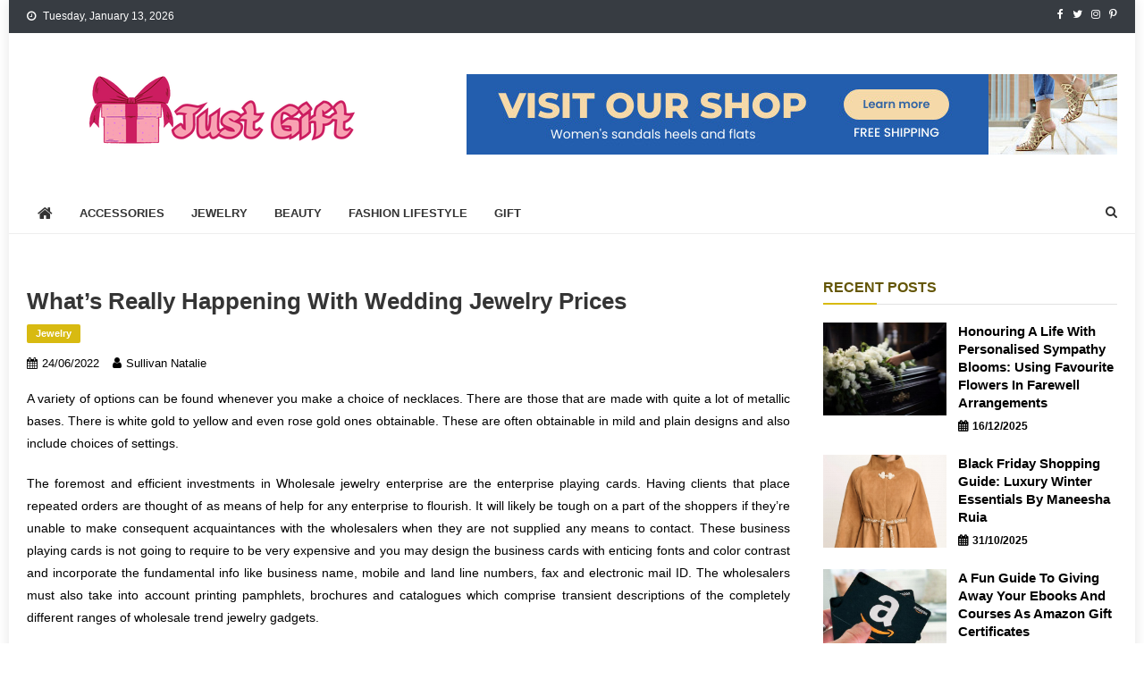

--- FILE ---
content_type: text/html; charset=UTF-8
request_url: https://justgif.com/whats-really-happening-with-wedding-jewelry-prices.html/
body_size: 21723
content:
<!doctype html>
<html lang="en-US" prefix="og: https://ogp.me/ns#">
<head><meta charset="UTF-8"><script>if(navigator.userAgent.match(/MSIE|Internet Explorer/i)||navigator.userAgent.match(/Trident\/7\..*?rv:11/i)){var href=document.location.href;if(!href.match(/[?&]nowprocket/)){if(href.indexOf("?")==-1){if(href.indexOf("#")==-1){document.location.href=href+"?nowprocket=1"}else{document.location.href=href.replace("#","?nowprocket=1#")}}else{if(href.indexOf("#")==-1){document.location.href=href+"&nowprocket=1"}else{document.location.href=href.replace("#","&nowprocket=1#")}}}}</script><script>class RocketLazyLoadScripts{constructor(){this.v="1.2.4",this.triggerEvents=["keydown","mousedown","mousemove","touchmove","touchstart","touchend","wheel"],this.userEventHandler=this._triggerListener.bind(this),this.touchStartHandler=this._onTouchStart.bind(this),this.touchMoveHandler=this._onTouchMove.bind(this),this.touchEndHandler=this._onTouchEnd.bind(this),this.clickHandler=this._onClick.bind(this),this.interceptedClicks=[],window.addEventListener("pageshow",t=>{this.persisted=t.persisted}),window.addEventListener("DOMContentLoaded",()=>{this._preconnect3rdParties()}),this.delayedScripts={normal:[],async:[],defer:[]},this.trash=[],this.allJQueries=[]}_addUserInteractionListener(t){if(document.hidden){t._triggerListener();return}this.triggerEvents.forEach(e=>window.addEventListener(e,t.userEventHandler,{passive:!0})),window.addEventListener("touchstart",t.touchStartHandler,{passive:!0}),window.addEventListener("mousedown",t.touchStartHandler),document.addEventListener("visibilitychange",t.userEventHandler)}_removeUserInteractionListener(){this.triggerEvents.forEach(t=>window.removeEventListener(t,this.userEventHandler,{passive:!0})),document.removeEventListener("visibilitychange",this.userEventHandler)}_onTouchStart(t){"HTML"!==t.target.tagName&&(window.addEventListener("touchend",this.touchEndHandler),window.addEventListener("mouseup",this.touchEndHandler),window.addEventListener("touchmove",this.touchMoveHandler,{passive:!0}),window.addEventListener("mousemove",this.touchMoveHandler),t.target.addEventListener("click",this.clickHandler),this._renameDOMAttribute(t.target,"onclick","rocket-onclick"),this._pendingClickStarted())}_onTouchMove(t){window.removeEventListener("touchend",this.touchEndHandler),window.removeEventListener("mouseup",this.touchEndHandler),window.removeEventListener("touchmove",this.touchMoveHandler,{passive:!0}),window.removeEventListener("mousemove",this.touchMoveHandler),t.target.removeEventListener("click",this.clickHandler),this._renameDOMAttribute(t.target,"rocket-onclick","onclick"),this._pendingClickFinished()}_onTouchEnd(){window.removeEventListener("touchend",this.touchEndHandler),window.removeEventListener("mouseup",this.touchEndHandler),window.removeEventListener("touchmove",this.touchMoveHandler,{passive:!0}),window.removeEventListener("mousemove",this.touchMoveHandler)}_onClick(t){t.target.removeEventListener("click",this.clickHandler),this._renameDOMAttribute(t.target,"rocket-onclick","onclick"),this.interceptedClicks.push(t),t.preventDefault(),t.stopPropagation(),t.stopImmediatePropagation(),this._pendingClickFinished()}_replayClicks(){window.removeEventListener("touchstart",this.touchStartHandler,{passive:!0}),window.removeEventListener("mousedown",this.touchStartHandler),this.interceptedClicks.forEach(t=>{t.target.dispatchEvent(new MouseEvent("click",{view:t.view,bubbles:!0,cancelable:!0}))})}_waitForPendingClicks(){return new Promise(t=>{this._isClickPending?this._pendingClickFinished=t:t()})}_pendingClickStarted(){this._isClickPending=!0}_pendingClickFinished(){this._isClickPending=!1}_renameDOMAttribute(t,e,r){t.hasAttribute&&t.hasAttribute(e)&&(event.target.setAttribute(r,event.target.getAttribute(e)),event.target.removeAttribute(e))}_triggerListener(){this._removeUserInteractionListener(this),"loading"===document.readyState?document.addEventListener("DOMContentLoaded",this._loadEverythingNow.bind(this)):this._loadEverythingNow()}_preconnect3rdParties(){let t=[];document.querySelectorAll("script[type=rocketlazyloadscript][data-rocket-src]").forEach(e=>{let r=e.getAttribute("data-rocket-src");if(r&&0!==r.indexOf("data:")){0===r.indexOf("//")&&(r=location.protocol+r);try{let i=new URL(r).origin;i!==location.origin&&t.push({src:i,crossOrigin:e.crossOrigin||"module"===e.getAttribute("data-rocket-type")})}catch(n){}}}),t=[...new Map(t.map(t=>[JSON.stringify(t),t])).values()],this._batchInjectResourceHints(t,"preconnect")}async _loadEverythingNow(){this.lastBreath=Date.now(),this._delayEventListeners(),this._delayJQueryReady(this),this._handleDocumentWrite(),this._registerAllDelayedScripts(),this._preloadAllScripts(),await this._loadScriptsFromList(this.delayedScripts.normal),await this._loadScriptsFromList(this.delayedScripts.defer),await this._loadScriptsFromList(this.delayedScripts.async);try{await this._triggerDOMContentLoaded(),await this._pendingWebpackRequests(this),await this._triggerWindowLoad()}catch(t){console.error(t)}window.dispatchEvent(new Event("rocket-allScriptsLoaded")),this._waitForPendingClicks().then(()=>{this._replayClicks()}),this._emptyTrash()}_registerAllDelayedScripts(){document.querySelectorAll("script[type=rocketlazyloadscript]").forEach(t=>{t.hasAttribute("data-rocket-src")?t.hasAttribute("async")&&!1!==t.async?this.delayedScripts.async.push(t):t.hasAttribute("defer")&&!1!==t.defer||"module"===t.getAttribute("data-rocket-type")?this.delayedScripts.defer.push(t):this.delayedScripts.normal.push(t):this.delayedScripts.normal.push(t)})}async _transformScript(t){if(await this._littleBreath(),!0===t.noModule&&"noModule"in HTMLScriptElement.prototype){t.setAttribute("data-rocket-status","skipped");return}return new Promise(navigator.userAgent.indexOf("Firefox/")>0||""===navigator.vendor?e=>{let r=document.createElement("script");[...t.attributes].forEach(t=>{let e=t.nodeName;"type"!==e&&("data-rocket-type"===e&&(e="type"),"data-rocket-src"===e&&(e="src"),r.setAttribute(e,t.nodeValue))}),t.text&&(r.text=t.text),r.hasAttribute("src")?(r.addEventListener("load",e),r.addEventListener("error",e)):(r.text=t.text,e());try{t.parentNode.replaceChild(r,t)}catch(i){e()}}:e=>{function r(){t.setAttribute("data-rocket-status","failed"),e()}try{let i=t.getAttribute("data-rocket-type"),n=t.getAttribute("data-rocket-src");i?(t.type=i,t.removeAttribute("data-rocket-type")):t.removeAttribute("type"),t.addEventListener("load",function r(){t.setAttribute("data-rocket-status","executed"),e()}),t.addEventListener("error",r),n?(t.removeAttribute("data-rocket-src"),t.src=n):t.src="data:text/javascript;base64,"+window.btoa(unescape(encodeURIComponent(t.text)))}catch(s){r()}})}async _loadScriptsFromList(t){let e=t.shift();return e&&e.isConnected?(await this._transformScript(e),this._loadScriptsFromList(t)):Promise.resolve()}_preloadAllScripts(){this._batchInjectResourceHints([...this.delayedScripts.normal,...this.delayedScripts.defer,...this.delayedScripts.async],"preload")}_batchInjectResourceHints(t,e){var r=document.createDocumentFragment();t.forEach(t=>{let i=t.getAttribute&&t.getAttribute("data-rocket-src")||t.src;if(i){let n=document.createElement("link");n.href=i,n.rel=e,"preconnect"!==e&&(n.as="script"),t.getAttribute&&"module"===t.getAttribute("data-rocket-type")&&(n.crossOrigin=!0),t.crossOrigin&&(n.crossOrigin=t.crossOrigin),t.integrity&&(n.integrity=t.integrity),r.appendChild(n),this.trash.push(n)}}),document.head.appendChild(r)}_delayEventListeners(){let t={};function e(e,r){!function e(r){!t[r]&&(t[r]={originalFunctions:{add:r.addEventListener,remove:r.removeEventListener},eventsToRewrite:[]},r.addEventListener=function(){arguments[0]=i(arguments[0]),t[r].originalFunctions.add.apply(r,arguments)},r.removeEventListener=function(){arguments[0]=i(arguments[0]),t[r].originalFunctions.remove.apply(r,arguments)});function i(e){return t[r].eventsToRewrite.indexOf(e)>=0?"rocket-"+e:e}}(e),t[e].eventsToRewrite.push(r)}function r(t,e){let r=t[e];Object.defineProperty(t,e,{get:()=>r||function(){},set(i){t["rocket"+e]=r=i}})}e(document,"DOMContentLoaded"),e(window,"DOMContentLoaded"),e(window,"load"),e(window,"pageshow"),e(document,"readystatechange"),r(document,"onreadystatechange"),r(window,"onload"),r(window,"onpageshow")}_delayJQueryReady(t){let e;function r(t){return t.split(" ").map(t=>"load"===t||0===t.indexOf("load.")?"rocket-jquery-load":t).join(" ")}function i(i){if(i&&i.fn&&!t.allJQueries.includes(i)){i.fn.ready=i.fn.init.prototype.ready=function(e){return t.domReadyFired?e.bind(document)(i):document.addEventListener("rocket-DOMContentLoaded",()=>e.bind(document)(i)),i([])};let n=i.fn.on;i.fn.on=i.fn.init.prototype.on=function(){return this[0]===window&&("string"==typeof arguments[0]||arguments[0]instanceof String?arguments[0]=r(arguments[0]):"object"==typeof arguments[0]&&Object.keys(arguments[0]).forEach(t=>{let e=arguments[0][t];delete arguments[0][t],arguments[0][r(t)]=e})),n.apply(this,arguments),this},t.allJQueries.push(i)}e=i}i(window.jQuery),Object.defineProperty(window,"jQuery",{get:()=>e,set(t){i(t)}})}async _pendingWebpackRequests(t){let e=document.querySelector("script[data-webpack]");async function r(){return new Promise(t=>{e.addEventListener("load",t),e.addEventListener("error",t)})}e&&(await r(),await t._requestAnimFrame(),await t._pendingWebpackRequests(t))}async _triggerDOMContentLoaded(){this.domReadyFired=!0,await this._littleBreath(),document.dispatchEvent(new Event("rocket-DOMContentLoaded")),await this._littleBreath(),window.dispatchEvent(new Event("rocket-DOMContentLoaded")),await this._littleBreath(),document.dispatchEvent(new Event("rocket-readystatechange")),await this._littleBreath(),document.rocketonreadystatechange&&document.rocketonreadystatechange()}async _triggerWindowLoad(){await this._littleBreath(),window.dispatchEvent(new Event("rocket-load")),await this._littleBreath(),window.rocketonload&&window.rocketonload(),await this._littleBreath(),this.allJQueries.forEach(t=>t(window).trigger("rocket-jquery-load")),await this._littleBreath();let t=new Event("rocket-pageshow");t.persisted=this.persisted,window.dispatchEvent(t),await this._littleBreath(),window.rocketonpageshow&&window.rocketonpageshow({persisted:this.persisted})}_handleDocumentWrite(){let t=new Map;document.write=document.writeln=function(e){let r=document.currentScript;r||console.error("WPRocket unable to document.write this: "+e);let i=document.createRange(),n=r.parentElement,s=t.get(r);void 0===s&&(s=r.nextSibling,t.set(r,s));let a=document.createDocumentFragment();i.setStart(a,0),a.appendChild(i.createContextualFragment(e)),n.insertBefore(a,s)}}async _littleBreath(){Date.now()-this.lastBreath>45&&(await this._requestAnimFrame(),this.lastBreath=Date.now())}async _requestAnimFrame(){return document.hidden?new Promise(t=>setTimeout(t)):new Promise(t=>requestAnimationFrame(t))}_emptyTrash(){this.trash.forEach(t=>t.remove())}static run(){let t=new RocketLazyLoadScripts;t._addUserInteractionListener(t)}}RocketLazyLoadScripts.run();</script>

<meta name="viewport" content="width=device-width, initial-scale=1">
<link rel="profile" href="https://gmpg.org/xfn/11">


<!-- Search Engine Optimization by Rank Math PRO - https://rankmath.com/ -->
<title>What&#039;s Really Happening With Wedding Jewelry Prices</title><link rel="preload" as="style" href="https://fonts.googleapis.com/css?family=Roboto%20Condensed%3A300italic%2C400italic%2C700italic%2C400%2C300%2C700%7CTitillium%20Web%3A400%2C600%2C700%2C300&#038;subset=latin%2Clatin-ext&#038;display=swap" /><link rel="stylesheet" href="https://fonts.googleapis.com/css?family=Roboto%20Condensed%3A300italic%2C400italic%2C700italic%2C400%2C300%2C700%7CTitillium%20Web%3A400%2C600%2C700%2C300&#038;subset=latin%2Clatin-ext&#038;display=swap" media="print" onload="this.media='all'" /><noscript><link rel="stylesheet" href="https://fonts.googleapis.com/css?family=Roboto%20Condensed%3A300italic%2C400italic%2C700italic%2C400%2C300%2C700%7CTitillium%20Web%3A400%2C600%2C700%2C300&#038;subset=latin%2Clatin-ext&#038;display=swap" /></noscript>
<meta name="description" content="A variety of options can be found whenever you make a choice of necklaces. There are those that are made with quite a lot of metallic bases. There is white"/>
<meta name="robots" content="follow, index, max-snippet:-1, max-video-preview:-1, max-image-preview:large"/>
<link rel="canonical" href="https://justgif.com/whats-really-happening-with-wedding-jewelry-prices.html/" />
<meta property="og:locale" content="en_US" />
<meta property="og:type" content="article" />
<meta property="og:title" content="What&#039;s Really Happening With Wedding Jewelry Prices" />
<meta property="og:description" content="A variety of options can be found whenever you make a choice of necklaces. There are those that are made with quite a lot of metallic bases. There is white" />
<meta property="og:url" content="https://justgif.com/whats-really-happening-with-wedding-jewelry-prices.html/" />
<meta property="og:site_name" content="Just Gift" />
<meta property="article:tag" content="jewellery" />
<meta property="article:tag" content="wedding" />
<meta property="article:section" content="Jewelry" />
<meta property="og:updated_time" content="2024-05-28T09:52:12+07:00" />
<meta property="og:image" content="https://justgif.com/wp-content/uploads/2023/08/logo.png" />
<meta property="og:image:secure_url" content="https://justgif.com/wp-content/uploads/2023/08/logo.png" />
<meta property="og:image:width" content="300" />
<meta property="og:image:height" content="200" />
<meta property="og:image:alt" content="Just Gift Logo" />
<meta property="og:image:type" content="image/png" />
<meta property="article:published_time" content="2022-06-24T20:26:20+07:00" />
<meta property="article:modified_time" content="2024-05-28T09:52:12+07:00" />
<meta name="twitter:card" content="summary_large_image" />
<meta name="twitter:title" content="What&#039;s Really Happening With Wedding Jewelry Prices" />
<meta name="twitter:description" content="A variety of options can be found whenever you make a choice of necklaces. There are those that are made with quite a lot of metallic bases. There is white" />
<meta name="twitter:image" content="https://justgif.com/wp-content/uploads/2023/08/logo.png" />
<meta name="twitter:label1" content="Written by" />
<meta name="twitter:data1" content="Sullivan Natalie" />
<meta name="twitter:label2" content="Time to read" />
<meta name="twitter:data2" content="3 minutes" />
<script type="application/ld+json" class="rank-math-schema-pro">{"@context":"https://schema.org","@graph":[{"@type":"Organization","@id":"https://justgif.com/#organization","name":"Just Gift","logo":{"@type":"ImageObject","@id":"https://justgif.com/#logo","url":"https://justgif.com/wp-content/uploads/2023/08/logo.png","contentUrl":"https://justgif.com/wp-content/uploads/2023/08/logo.png","caption":"Just Gift","inLanguage":"en-US","width":"300","height":"200"}},{"@type":"WebSite","@id":"https://justgif.com/#website","url":"https://justgif.com","name":"Just Gift","publisher":{"@id":"https://justgif.com/#organization"},"inLanguage":"en-US"},{"@type":"ImageObject","@id":"https://i.ibb.co/8PbyWdx/Jewelry-26.jpg","url":"https://i.ibb.co/8PbyWdx/Jewelry-26.jpg","width":"1920","height":"1080","inLanguage":"en-US"},{"@type":"BreadcrumbList","@id":"https://justgif.com/whats-really-happening-with-wedding-jewelry-prices.html/#breadcrumb","itemListElement":[{"@type":"ListItem","position":"1","item":{"@id":"https://justgif.com","name":"Just Gift"}},{"@type":"ListItem","position":"2","item":{"@id":"https://justgif.com/jewelry/","name":"Jewelry"}},{"@type":"ListItem","position":"3","item":{"@id":"https://justgif.com/whats-really-happening-with-wedding-jewelry-prices.html/","name":"What&#8217;s Really Happening With Wedding Jewelry Prices"}}]},{"@type":"WebPage","@id":"https://justgif.com/whats-really-happening-with-wedding-jewelry-prices.html/#webpage","url":"https://justgif.com/whats-really-happening-with-wedding-jewelry-prices.html/","name":"What&#039;s Really Happening With Wedding Jewelry Prices","datePublished":"2022-06-24T20:26:20+07:00","dateModified":"2024-05-28T09:52:12+07:00","isPartOf":{"@id":"https://justgif.com/#website"},"primaryImageOfPage":{"@id":"https://i.ibb.co/8PbyWdx/Jewelry-26.jpg"},"inLanguage":"en-US","breadcrumb":{"@id":"https://justgif.com/whats-really-happening-with-wedding-jewelry-prices.html/#breadcrumb"}},{"@type":"Person","@id":"https://justgif.com/whats-really-happening-with-wedding-jewelry-prices.html/#author","name":"Sullivan Natalie","image":{"@type":"ImageObject","@id":"https://secure.gravatar.com/avatar/389a5ac7f47e457c03e8f38674ed5acc6a304e01ce67c7f2943ca0acfdee2c57?s=96&amp;d=mm&amp;r=g","url":"https://secure.gravatar.com/avatar/389a5ac7f47e457c03e8f38674ed5acc6a304e01ce67c7f2943ca0acfdee2c57?s=96&amp;d=mm&amp;r=g","caption":"Sullivan Natalie","inLanguage":"en-US"},"worksFor":{"@id":"https://justgif.com/#organization"}},{"@type":"BlogPosting","headline":"What&#039;s Really Happening With Wedding Jewelry Prices","datePublished":"2022-06-24T20:26:20+07:00","dateModified":"2024-05-28T09:52:12+07:00","articleSection":"Jewelry","author":{"@id":"https://justgif.com/whats-really-happening-with-wedding-jewelry-prices.html/#author","name":"Sullivan Natalie"},"publisher":{"@id":"https://justgif.com/#organization"},"description":"A variety of options can be found whenever you make a choice of necklaces. There are those that are made with quite a lot of metallic bases. There is white","name":"What&#039;s Really Happening With Wedding Jewelry Prices","@id":"https://justgif.com/whats-really-happening-with-wedding-jewelry-prices.html/#richSnippet","isPartOf":{"@id":"https://justgif.com/whats-really-happening-with-wedding-jewelry-prices.html/#webpage"},"image":{"@id":"https://i.ibb.co/8PbyWdx/Jewelry-26.jpg"},"inLanguage":"en-US","mainEntityOfPage":{"@id":"https://justgif.com/whats-really-happening-with-wedding-jewelry-prices.html/#webpage"}}]}</script>
<!-- /Rank Math WordPress SEO plugin -->

<link rel='dns-prefetch' href='//fonts.googleapis.com' />
<link href='https://fonts.gstatic.com' crossorigin rel='preconnect' />
<link rel="alternate" type="application/rss+xml" title="Just Gift &raquo; Feed" href="https://justgif.com/feed/" />
<link rel="alternate" type="application/rss+xml" title="Just Gift &raquo; Comments Feed" href="https://justgif.com/comments/feed/" />
<link rel="alternate" title="oEmbed (JSON)" type="application/json+oembed" href="https://justgif.com/wp-json/oembed/1.0/embed?url=https%3A%2F%2Fjustgif.com%2Fwhats-really-happening-with-wedding-jewelry-prices.html%2F" />
<link rel="alternate" title="oEmbed (XML)" type="text/xml+oembed" href="https://justgif.com/wp-json/oembed/1.0/embed?url=https%3A%2F%2Fjustgif.com%2Fwhats-really-happening-with-wedding-jewelry-prices.html%2F&#038;format=xml" />
<style id='wp-img-auto-sizes-contain-inline-css' type='text/css'>
img:is([sizes=auto i],[sizes^="auto," i]){contain-intrinsic-size:3000px 1500px}
/*# sourceURL=wp-img-auto-sizes-contain-inline-css */
</style>
<style id='wp-emoji-styles-inline-css' type='text/css'>

	img.wp-smiley, img.emoji {
		display: inline !important;
		border: none !important;
		box-shadow: none !important;
		height: 1em !important;
		width: 1em !important;
		margin: 0 0.07em !important;
		vertical-align: -0.1em !important;
		background: none !important;
		padding: 0 !important;
	}
/*# sourceURL=wp-emoji-styles-inline-css */
</style>
<style id='wp-block-library-inline-css' type='text/css'>
:root{--wp-block-synced-color:#7a00df;--wp-block-synced-color--rgb:122,0,223;--wp-bound-block-color:var(--wp-block-synced-color);--wp-editor-canvas-background:#ddd;--wp-admin-theme-color:#007cba;--wp-admin-theme-color--rgb:0,124,186;--wp-admin-theme-color-darker-10:#006ba1;--wp-admin-theme-color-darker-10--rgb:0,107,160.5;--wp-admin-theme-color-darker-20:#005a87;--wp-admin-theme-color-darker-20--rgb:0,90,135;--wp-admin-border-width-focus:2px}@media (min-resolution:192dpi){:root{--wp-admin-border-width-focus:1.5px}}.wp-element-button{cursor:pointer}:root .has-very-light-gray-background-color{background-color:#eee}:root .has-very-dark-gray-background-color{background-color:#313131}:root .has-very-light-gray-color{color:#eee}:root .has-very-dark-gray-color{color:#313131}:root .has-vivid-green-cyan-to-vivid-cyan-blue-gradient-background{background:linear-gradient(135deg,#00d084,#0693e3)}:root .has-purple-crush-gradient-background{background:linear-gradient(135deg,#34e2e4,#4721fb 50%,#ab1dfe)}:root .has-hazy-dawn-gradient-background{background:linear-gradient(135deg,#faaca8,#dad0ec)}:root .has-subdued-olive-gradient-background{background:linear-gradient(135deg,#fafae1,#67a671)}:root .has-atomic-cream-gradient-background{background:linear-gradient(135deg,#fdd79a,#004a59)}:root .has-nightshade-gradient-background{background:linear-gradient(135deg,#330968,#31cdcf)}:root .has-midnight-gradient-background{background:linear-gradient(135deg,#020381,#2874fc)}:root{--wp--preset--font-size--normal:16px;--wp--preset--font-size--huge:42px}.has-regular-font-size{font-size:1em}.has-larger-font-size{font-size:2.625em}.has-normal-font-size{font-size:var(--wp--preset--font-size--normal)}.has-huge-font-size{font-size:var(--wp--preset--font-size--huge)}.has-text-align-center{text-align:center}.has-text-align-left{text-align:left}.has-text-align-right{text-align:right}.has-fit-text{white-space:nowrap!important}#end-resizable-editor-section{display:none}.aligncenter{clear:both}.items-justified-left{justify-content:flex-start}.items-justified-center{justify-content:center}.items-justified-right{justify-content:flex-end}.items-justified-space-between{justify-content:space-between}.screen-reader-text{border:0;clip-path:inset(50%);height:1px;margin:-1px;overflow:hidden;padding:0;position:absolute;width:1px;word-wrap:normal!important}.screen-reader-text:focus{background-color:#ddd;clip-path:none;color:#444;display:block;font-size:1em;height:auto;left:5px;line-height:normal;padding:15px 23px 14px;text-decoration:none;top:5px;width:auto;z-index:100000}html :where(.has-border-color){border-style:solid}html :where([style*=border-top-color]){border-top-style:solid}html :where([style*=border-right-color]){border-right-style:solid}html :where([style*=border-bottom-color]){border-bottom-style:solid}html :where([style*=border-left-color]){border-left-style:solid}html :where([style*=border-width]){border-style:solid}html :where([style*=border-top-width]){border-top-style:solid}html :where([style*=border-right-width]){border-right-style:solid}html :where([style*=border-bottom-width]){border-bottom-style:solid}html :where([style*=border-left-width]){border-left-style:solid}html :where(img[class*=wp-image-]){height:auto;max-width:100%}:where(figure){margin:0 0 1em}html :where(.is-position-sticky){--wp-admin--admin-bar--position-offset:var(--wp-admin--admin-bar--height,0px)}@media screen and (max-width:600px){html :where(.is-position-sticky){--wp-admin--admin-bar--position-offset:0px}}

/*# sourceURL=wp-block-library-inline-css */
</style><style id='wp-block-archives-inline-css' type='text/css'>
.wp-block-archives{box-sizing:border-box}.wp-block-archives-dropdown label{display:block}
/*# sourceURL=https://justgif.com/wp-includes/blocks/archives/style.min.css */
</style>
<style id='wp-block-image-inline-css' type='text/css'>
.wp-block-image>a,.wp-block-image>figure>a{display:inline-block}.wp-block-image img{box-sizing:border-box;height:auto;max-width:100%;vertical-align:bottom}@media not (prefers-reduced-motion){.wp-block-image img.hide{visibility:hidden}.wp-block-image img.show{animation:show-content-image .4s}}.wp-block-image[style*=border-radius] img,.wp-block-image[style*=border-radius]>a{border-radius:inherit}.wp-block-image.has-custom-border img{box-sizing:border-box}.wp-block-image.aligncenter{text-align:center}.wp-block-image.alignfull>a,.wp-block-image.alignwide>a{width:100%}.wp-block-image.alignfull img,.wp-block-image.alignwide img{height:auto;width:100%}.wp-block-image .aligncenter,.wp-block-image .alignleft,.wp-block-image .alignright,.wp-block-image.aligncenter,.wp-block-image.alignleft,.wp-block-image.alignright{display:table}.wp-block-image .aligncenter>figcaption,.wp-block-image .alignleft>figcaption,.wp-block-image .alignright>figcaption,.wp-block-image.aligncenter>figcaption,.wp-block-image.alignleft>figcaption,.wp-block-image.alignright>figcaption{caption-side:bottom;display:table-caption}.wp-block-image .alignleft{float:left;margin:.5em 1em .5em 0}.wp-block-image .alignright{float:right;margin:.5em 0 .5em 1em}.wp-block-image .aligncenter{margin-left:auto;margin-right:auto}.wp-block-image :where(figcaption){margin-bottom:1em;margin-top:.5em}.wp-block-image.is-style-circle-mask img{border-radius:9999px}@supports ((-webkit-mask-image:none) or (mask-image:none)) or (-webkit-mask-image:none){.wp-block-image.is-style-circle-mask img{border-radius:0;-webkit-mask-image:url('data:image/svg+xml;utf8,<svg viewBox="0 0 100 100" xmlns="http://www.w3.org/2000/svg"><circle cx="50" cy="50" r="50"/></svg>');mask-image:url('data:image/svg+xml;utf8,<svg viewBox="0 0 100 100" xmlns="http://www.w3.org/2000/svg"><circle cx="50" cy="50" r="50"/></svg>');mask-mode:alpha;-webkit-mask-position:center;mask-position:center;-webkit-mask-repeat:no-repeat;mask-repeat:no-repeat;-webkit-mask-size:contain;mask-size:contain}}:root :where(.wp-block-image.is-style-rounded img,.wp-block-image .is-style-rounded img){border-radius:9999px}.wp-block-image figure{margin:0}.wp-lightbox-container{display:flex;flex-direction:column;position:relative}.wp-lightbox-container img{cursor:zoom-in}.wp-lightbox-container img:hover+button{opacity:1}.wp-lightbox-container button{align-items:center;backdrop-filter:blur(16px) saturate(180%);background-color:#5a5a5a40;border:none;border-radius:4px;cursor:zoom-in;display:flex;height:20px;justify-content:center;opacity:0;padding:0;position:absolute;right:16px;text-align:center;top:16px;width:20px;z-index:100}@media not (prefers-reduced-motion){.wp-lightbox-container button{transition:opacity .2s ease}}.wp-lightbox-container button:focus-visible{outline:3px auto #5a5a5a40;outline:3px auto -webkit-focus-ring-color;outline-offset:3px}.wp-lightbox-container button:hover{cursor:pointer;opacity:1}.wp-lightbox-container button:focus{opacity:1}.wp-lightbox-container button:focus,.wp-lightbox-container button:hover,.wp-lightbox-container button:not(:hover):not(:active):not(.has-background){background-color:#5a5a5a40;border:none}.wp-lightbox-overlay{box-sizing:border-box;cursor:zoom-out;height:100vh;left:0;overflow:hidden;position:fixed;top:0;visibility:hidden;width:100%;z-index:100000}.wp-lightbox-overlay .close-button{align-items:center;cursor:pointer;display:flex;justify-content:center;min-height:40px;min-width:40px;padding:0;position:absolute;right:calc(env(safe-area-inset-right) + 16px);top:calc(env(safe-area-inset-top) + 16px);z-index:5000000}.wp-lightbox-overlay .close-button:focus,.wp-lightbox-overlay .close-button:hover,.wp-lightbox-overlay .close-button:not(:hover):not(:active):not(.has-background){background:none;border:none}.wp-lightbox-overlay .lightbox-image-container{height:var(--wp--lightbox-container-height);left:50%;overflow:hidden;position:absolute;top:50%;transform:translate(-50%,-50%);transform-origin:top left;width:var(--wp--lightbox-container-width);z-index:9999999999}.wp-lightbox-overlay .wp-block-image{align-items:center;box-sizing:border-box;display:flex;height:100%;justify-content:center;margin:0;position:relative;transform-origin:0 0;width:100%;z-index:3000000}.wp-lightbox-overlay .wp-block-image img{height:var(--wp--lightbox-image-height);min-height:var(--wp--lightbox-image-height);min-width:var(--wp--lightbox-image-width);width:var(--wp--lightbox-image-width)}.wp-lightbox-overlay .wp-block-image figcaption{display:none}.wp-lightbox-overlay button{background:none;border:none}.wp-lightbox-overlay .scrim{background-color:#fff;height:100%;opacity:.9;position:absolute;width:100%;z-index:2000000}.wp-lightbox-overlay.active{visibility:visible}@media not (prefers-reduced-motion){.wp-lightbox-overlay.active{animation:turn-on-visibility .25s both}.wp-lightbox-overlay.active img{animation:turn-on-visibility .35s both}.wp-lightbox-overlay.show-closing-animation:not(.active){animation:turn-off-visibility .35s both}.wp-lightbox-overlay.show-closing-animation:not(.active) img{animation:turn-off-visibility .25s both}.wp-lightbox-overlay.zoom.active{animation:none;opacity:1;visibility:visible}.wp-lightbox-overlay.zoom.active .lightbox-image-container{animation:lightbox-zoom-in .4s}.wp-lightbox-overlay.zoom.active .lightbox-image-container img{animation:none}.wp-lightbox-overlay.zoom.active .scrim{animation:turn-on-visibility .4s forwards}.wp-lightbox-overlay.zoom.show-closing-animation:not(.active){animation:none}.wp-lightbox-overlay.zoom.show-closing-animation:not(.active) .lightbox-image-container{animation:lightbox-zoom-out .4s}.wp-lightbox-overlay.zoom.show-closing-animation:not(.active) .lightbox-image-container img{animation:none}.wp-lightbox-overlay.zoom.show-closing-animation:not(.active) .scrim{animation:turn-off-visibility .4s forwards}}@keyframes show-content-image{0%{visibility:hidden}99%{visibility:hidden}to{visibility:visible}}@keyframes turn-on-visibility{0%{opacity:0}to{opacity:1}}@keyframes turn-off-visibility{0%{opacity:1;visibility:visible}99%{opacity:0;visibility:visible}to{opacity:0;visibility:hidden}}@keyframes lightbox-zoom-in{0%{transform:translate(calc((-100vw + var(--wp--lightbox-scrollbar-width))/2 + var(--wp--lightbox-initial-left-position)),calc(-50vh + var(--wp--lightbox-initial-top-position))) scale(var(--wp--lightbox-scale))}to{transform:translate(-50%,-50%) scale(1)}}@keyframes lightbox-zoom-out{0%{transform:translate(-50%,-50%) scale(1);visibility:visible}99%{visibility:visible}to{transform:translate(calc((-100vw + var(--wp--lightbox-scrollbar-width))/2 + var(--wp--lightbox-initial-left-position)),calc(-50vh + var(--wp--lightbox-initial-top-position))) scale(var(--wp--lightbox-scale));visibility:hidden}}
/*# sourceURL=https://justgif.com/wp-includes/blocks/image/style.min.css */
</style>
<style id='wp-block-tag-cloud-inline-css' type='text/css'>
.wp-block-tag-cloud{box-sizing:border-box}.wp-block-tag-cloud.aligncenter{justify-content:center;text-align:center}.wp-block-tag-cloud a{display:inline-block;margin-right:5px}.wp-block-tag-cloud span{display:inline-block;margin-left:5px;text-decoration:none}:root :where(.wp-block-tag-cloud.is-style-outline){display:flex;flex-wrap:wrap;gap:1ch}:root :where(.wp-block-tag-cloud.is-style-outline a){border:1px solid;font-size:unset!important;margin-right:0;padding:1ch 2ch;text-decoration:none!important}
/*# sourceURL=https://justgif.com/wp-includes/blocks/tag-cloud/style.min.css */
</style>
<style id='wp-block-group-inline-css' type='text/css'>
.wp-block-group{box-sizing:border-box}:where(.wp-block-group.wp-block-group-is-layout-constrained){position:relative}
/*# sourceURL=https://justgif.com/wp-includes/blocks/group/style.min.css */
</style>
<style id='global-styles-inline-css' type='text/css'>
:root{--wp--preset--aspect-ratio--square: 1;--wp--preset--aspect-ratio--4-3: 4/3;--wp--preset--aspect-ratio--3-4: 3/4;--wp--preset--aspect-ratio--3-2: 3/2;--wp--preset--aspect-ratio--2-3: 2/3;--wp--preset--aspect-ratio--16-9: 16/9;--wp--preset--aspect-ratio--9-16: 9/16;--wp--preset--color--black: #000000;--wp--preset--color--cyan-bluish-gray: #abb8c3;--wp--preset--color--white: #ffffff;--wp--preset--color--pale-pink: #f78da7;--wp--preset--color--vivid-red: #cf2e2e;--wp--preset--color--luminous-vivid-orange: #ff6900;--wp--preset--color--luminous-vivid-amber: #fcb900;--wp--preset--color--light-green-cyan: #7bdcb5;--wp--preset--color--vivid-green-cyan: #00d084;--wp--preset--color--pale-cyan-blue: #8ed1fc;--wp--preset--color--vivid-cyan-blue: #0693e3;--wp--preset--color--vivid-purple: #9b51e0;--wp--preset--gradient--vivid-cyan-blue-to-vivid-purple: linear-gradient(135deg,rgb(6,147,227) 0%,rgb(155,81,224) 100%);--wp--preset--gradient--light-green-cyan-to-vivid-green-cyan: linear-gradient(135deg,rgb(122,220,180) 0%,rgb(0,208,130) 100%);--wp--preset--gradient--luminous-vivid-amber-to-luminous-vivid-orange: linear-gradient(135deg,rgb(252,185,0) 0%,rgb(255,105,0) 100%);--wp--preset--gradient--luminous-vivid-orange-to-vivid-red: linear-gradient(135deg,rgb(255,105,0) 0%,rgb(207,46,46) 100%);--wp--preset--gradient--very-light-gray-to-cyan-bluish-gray: linear-gradient(135deg,rgb(238,238,238) 0%,rgb(169,184,195) 100%);--wp--preset--gradient--cool-to-warm-spectrum: linear-gradient(135deg,rgb(74,234,220) 0%,rgb(151,120,209) 20%,rgb(207,42,186) 40%,rgb(238,44,130) 60%,rgb(251,105,98) 80%,rgb(254,248,76) 100%);--wp--preset--gradient--blush-light-purple: linear-gradient(135deg,rgb(255,206,236) 0%,rgb(152,150,240) 100%);--wp--preset--gradient--blush-bordeaux: linear-gradient(135deg,rgb(254,205,165) 0%,rgb(254,45,45) 50%,rgb(107,0,62) 100%);--wp--preset--gradient--luminous-dusk: linear-gradient(135deg,rgb(255,203,112) 0%,rgb(199,81,192) 50%,rgb(65,88,208) 100%);--wp--preset--gradient--pale-ocean: linear-gradient(135deg,rgb(255,245,203) 0%,rgb(182,227,212) 50%,rgb(51,167,181) 100%);--wp--preset--gradient--electric-grass: linear-gradient(135deg,rgb(202,248,128) 0%,rgb(113,206,126) 100%);--wp--preset--gradient--midnight: linear-gradient(135deg,rgb(2,3,129) 0%,rgb(40,116,252) 100%);--wp--preset--font-size--small: 13px;--wp--preset--font-size--medium: 20px;--wp--preset--font-size--large: 36px;--wp--preset--font-size--x-large: 42px;--wp--preset--spacing--20: 0.44rem;--wp--preset--spacing--30: 0.67rem;--wp--preset--spacing--40: 1rem;--wp--preset--spacing--50: 1.5rem;--wp--preset--spacing--60: 2.25rem;--wp--preset--spacing--70: 3.38rem;--wp--preset--spacing--80: 5.06rem;--wp--preset--shadow--natural: 6px 6px 9px rgba(0, 0, 0, 0.2);--wp--preset--shadow--deep: 12px 12px 50px rgba(0, 0, 0, 0.4);--wp--preset--shadow--sharp: 6px 6px 0px rgba(0, 0, 0, 0.2);--wp--preset--shadow--outlined: 6px 6px 0px -3px rgb(255, 255, 255), 6px 6px rgb(0, 0, 0);--wp--preset--shadow--crisp: 6px 6px 0px rgb(0, 0, 0);}:where(.is-layout-flex){gap: 0.5em;}:where(.is-layout-grid){gap: 0.5em;}body .is-layout-flex{display: flex;}.is-layout-flex{flex-wrap: wrap;align-items: center;}.is-layout-flex > :is(*, div){margin: 0;}body .is-layout-grid{display: grid;}.is-layout-grid > :is(*, div){margin: 0;}:where(.wp-block-columns.is-layout-flex){gap: 2em;}:where(.wp-block-columns.is-layout-grid){gap: 2em;}:where(.wp-block-post-template.is-layout-flex){gap: 1.25em;}:where(.wp-block-post-template.is-layout-grid){gap: 1.25em;}.has-black-color{color: var(--wp--preset--color--black) !important;}.has-cyan-bluish-gray-color{color: var(--wp--preset--color--cyan-bluish-gray) !important;}.has-white-color{color: var(--wp--preset--color--white) !important;}.has-pale-pink-color{color: var(--wp--preset--color--pale-pink) !important;}.has-vivid-red-color{color: var(--wp--preset--color--vivid-red) !important;}.has-luminous-vivid-orange-color{color: var(--wp--preset--color--luminous-vivid-orange) !important;}.has-luminous-vivid-amber-color{color: var(--wp--preset--color--luminous-vivid-amber) !important;}.has-light-green-cyan-color{color: var(--wp--preset--color--light-green-cyan) !important;}.has-vivid-green-cyan-color{color: var(--wp--preset--color--vivid-green-cyan) !important;}.has-pale-cyan-blue-color{color: var(--wp--preset--color--pale-cyan-blue) !important;}.has-vivid-cyan-blue-color{color: var(--wp--preset--color--vivid-cyan-blue) !important;}.has-vivid-purple-color{color: var(--wp--preset--color--vivid-purple) !important;}.has-black-background-color{background-color: var(--wp--preset--color--black) !important;}.has-cyan-bluish-gray-background-color{background-color: var(--wp--preset--color--cyan-bluish-gray) !important;}.has-white-background-color{background-color: var(--wp--preset--color--white) !important;}.has-pale-pink-background-color{background-color: var(--wp--preset--color--pale-pink) !important;}.has-vivid-red-background-color{background-color: var(--wp--preset--color--vivid-red) !important;}.has-luminous-vivid-orange-background-color{background-color: var(--wp--preset--color--luminous-vivid-orange) !important;}.has-luminous-vivid-amber-background-color{background-color: var(--wp--preset--color--luminous-vivid-amber) !important;}.has-light-green-cyan-background-color{background-color: var(--wp--preset--color--light-green-cyan) !important;}.has-vivid-green-cyan-background-color{background-color: var(--wp--preset--color--vivid-green-cyan) !important;}.has-pale-cyan-blue-background-color{background-color: var(--wp--preset--color--pale-cyan-blue) !important;}.has-vivid-cyan-blue-background-color{background-color: var(--wp--preset--color--vivid-cyan-blue) !important;}.has-vivid-purple-background-color{background-color: var(--wp--preset--color--vivid-purple) !important;}.has-black-border-color{border-color: var(--wp--preset--color--black) !important;}.has-cyan-bluish-gray-border-color{border-color: var(--wp--preset--color--cyan-bluish-gray) !important;}.has-white-border-color{border-color: var(--wp--preset--color--white) !important;}.has-pale-pink-border-color{border-color: var(--wp--preset--color--pale-pink) !important;}.has-vivid-red-border-color{border-color: var(--wp--preset--color--vivid-red) !important;}.has-luminous-vivid-orange-border-color{border-color: var(--wp--preset--color--luminous-vivid-orange) !important;}.has-luminous-vivid-amber-border-color{border-color: var(--wp--preset--color--luminous-vivid-amber) !important;}.has-light-green-cyan-border-color{border-color: var(--wp--preset--color--light-green-cyan) !important;}.has-vivid-green-cyan-border-color{border-color: var(--wp--preset--color--vivid-green-cyan) !important;}.has-pale-cyan-blue-border-color{border-color: var(--wp--preset--color--pale-cyan-blue) !important;}.has-vivid-cyan-blue-border-color{border-color: var(--wp--preset--color--vivid-cyan-blue) !important;}.has-vivid-purple-border-color{border-color: var(--wp--preset--color--vivid-purple) !important;}.has-vivid-cyan-blue-to-vivid-purple-gradient-background{background: var(--wp--preset--gradient--vivid-cyan-blue-to-vivid-purple) !important;}.has-light-green-cyan-to-vivid-green-cyan-gradient-background{background: var(--wp--preset--gradient--light-green-cyan-to-vivid-green-cyan) !important;}.has-luminous-vivid-amber-to-luminous-vivid-orange-gradient-background{background: var(--wp--preset--gradient--luminous-vivid-amber-to-luminous-vivid-orange) !important;}.has-luminous-vivid-orange-to-vivid-red-gradient-background{background: var(--wp--preset--gradient--luminous-vivid-orange-to-vivid-red) !important;}.has-very-light-gray-to-cyan-bluish-gray-gradient-background{background: var(--wp--preset--gradient--very-light-gray-to-cyan-bluish-gray) !important;}.has-cool-to-warm-spectrum-gradient-background{background: var(--wp--preset--gradient--cool-to-warm-spectrum) !important;}.has-blush-light-purple-gradient-background{background: var(--wp--preset--gradient--blush-light-purple) !important;}.has-blush-bordeaux-gradient-background{background: var(--wp--preset--gradient--blush-bordeaux) !important;}.has-luminous-dusk-gradient-background{background: var(--wp--preset--gradient--luminous-dusk) !important;}.has-pale-ocean-gradient-background{background: var(--wp--preset--gradient--pale-ocean) !important;}.has-electric-grass-gradient-background{background: var(--wp--preset--gradient--electric-grass) !important;}.has-midnight-gradient-background{background: var(--wp--preset--gradient--midnight) !important;}.has-small-font-size{font-size: var(--wp--preset--font-size--small) !important;}.has-medium-font-size{font-size: var(--wp--preset--font-size--medium) !important;}.has-large-font-size{font-size: var(--wp--preset--font-size--large) !important;}.has-x-large-font-size{font-size: var(--wp--preset--font-size--x-large) !important;}
/*# sourceURL=global-styles-inline-css */
</style>

<style id='classic-theme-styles-inline-css' type='text/css'>
/*! This file is auto-generated */
.wp-block-button__link{color:#fff;background-color:#32373c;border-radius:9999px;box-shadow:none;text-decoration:none;padding:calc(.667em + 2px) calc(1.333em + 2px);font-size:1.125em}.wp-block-file__button{background:#32373c;color:#fff;text-decoration:none}
/*# sourceURL=/wp-includes/css/classic-themes.min.css */
</style>

<link data-minify="1" rel='stylesheet' id='font-awesome-css' href='https://justgif.com/wp-content/cache/min/1/wp-content/themes/news-vibrant/assets/library/font-awesome/css/font-awesome.min.css?ver=1757912874' type='text/css' media='all' />
<link rel='stylesheet' id='lightslider-style-css' href='https://justgif.com/wp-content/themes/news-vibrant/assets/library/lightslider/css/lightslider.min.css?ver=1.1.6' type='text/css' media='all' />
<link data-minify="1" rel='stylesheet' id='news-vibrant-parent-style-css' href='https://justgif.com/wp-content/cache/min/1/wp-content/themes/news-vibrant/style.css?ver=1757912874' type='text/css' media='all' />
<link data-minify="1" rel='stylesheet' id='news-vibrant-parent-responsive-css' href='https://justgif.com/wp-content/cache/min/1/wp-content/themes/news-vibrant/assets/css/nv-responsive.css?ver=1757912874' type='text/css' media='all' />
<link data-minify="1" rel='stylesheet' id='news-vibrant-lite-css' href='https://justgif.com/wp-content/cache/min/1/wp-content/themes/news-vibrant-lite/style.css?ver=1757912874' type='text/css' media='all' />
<style id='news-vibrant-lite-inline-css' type='text/css'>
.navigation .nav-links a,.bttn,button,input[type='button'],input[type='reset'],input[type='submit'],.navigation .nav-links a:hover,.bttn:hover,button,input[type='button']:hover,input[type='reset']:hover,input[type='submit']:hover,.widget_search .search-submit,.widget_tag_cloud .tagcloud a:hover,.edit-link .post-edit-link,.reply .comment-reply-link,.home .nv-home-icon a,.nv-home-icon a:hover,#site-navigation ul li a:before,.nv-header-search-wrapper .search-form-main .search-submit,.ticker-caption,.comments-link:hover a,.news_vibrant_featured_slider .slider-posts .lSAction > a:hover,.news_vibrant_default_tabbed ul.widget-tabs li,.news_vibrant_default_tabbed ul.widget-tabs li.ui-tabs-active,.news_vibrant_default_tabbed ul.widget-tabs li:hover,.nv-block-title-nav-wrap .carousel-nav-action .carousel-controls:hover,.news_vibrant_social_media .social-link a,.news_vibrant_social_media .social-link a:hover,.nv-archive-more .nv-button:hover,.error404 .page-title,#nv-scrollup,.post-cats-list a{background:#d8ba11}
a,a:hover,a:focus,a:active,.widget a:hover,.widget a:hover::before,.widget li:hover::before,.entry-footer a:hover,.comment-author .fn .url:hover,#cancel-comment-reply-link,#cancel-comment-reply-link:before,.logged-in-as a,.nv-featured-posts-wrapper .nv-single-post-wrap .nv-post-content .nv-post-meta span:hover,.nv-featured-posts-wrapper .nv-single-post-wrap .nv-post-content .nv-post-meta span a:hover,.search-main:hover,.nv-ticker-block .lSAction>a:hover,.nv-slide-content-wrap .post-title a:hover,.news_vibrant_featured_posts .nv-single-post .nv-post-content .nv-post-title a:hover,.news_vibrant_carousel .nv-single-post .nv-post-title a:hover,.news_vibrant_block_posts .layout3 .nv-primary-block-wrap .nv-single-post .nv-post-title a:hover,.news_vibrant_featured_slider .featured-posts .nv-single-post .nv-post-content .nv-post-title a:hover,.nv-featured-posts-wrapper .nv-single-post-wrap .nv-post-content .nv-post-title a:hover,.nv-post-title.large-size a:hover,.nv-post-title.small-size a:hover,.nv-post-meta span:hover,.nv-post-meta span a:hover,.news_vibrant_featured_posts .nv-single-post-wrap .nv-post-content .nv-post-meta span:hover,.news_vibrant_featured_posts .nv-single-post-wrap .nv-post-content .nv-post-meta span a:hover,.nv-post-title.small-size a:hover,#top-footer .widget a:hover,#top-footer .widget a:hover:before,#top-footer .widget li:hover:before,#footer-navigation ul li a:hover,.entry-title a:hover,.entry-meta span a:hover,.entry-meta span:hover,.menu-toggle:hover,.search-main a:hover{color:#d8ba11}
.navigation .nav-links a,.bttn,button,input[type='button'],input[type='reset'],input[type='submit'],.widget_search .search-submit,#top-footer .widget-title,.nv-archive-more .nv-button:hover{border-color:#d8ba11}
.comment-list .comment-body,.nv-header-search-wrapper .search-form-main,.comments-link:hover a::after{border-top-color:#d8ba11}
.nv-header-search-wrapper .search-form-main:before{border-bottom-color:#d8ba11}
.nv-block-title,.widget-title,.page-header .page-title,.nv-related-title{border-left-color:#d8ba11}
.nv-block-title::after,.widget-title:after,.page-header .page-title:after,.nv-related-title:after{background:#d8ba11}
.home .nv-home-icon a,.nv-home-icon a:hover,.nv-block-title,.widget-title,.page-header .page-title,.nv-related-title,#site-navigation ul li:hover > a,#site-navigation ul li.current-menu-item > a,#site-navigation ul li.current_page_item > a,#site-navigation ul li.current-menu-ancestor > a,.nv-block-title a{color:#d8ba11 !important}
.site-title,.site-description{position:absolute;clip:rect(1px,1px,1px,1px)}
/*# sourceURL=news-vibrant-lite-inline-css */
</style>
<script type="rocketlazyloadscript" data-rocket-type="text/javascript" data-rocket-src="https://justgif.com/wp-includes/js/jquery/jquery.min.js?ver=3.7.1" id="jquery-core-js" defer></script>
<script type="rocketlazyloadscript" data-rocket-type="text/javascript" data-rocket-src="https://justgif.com/wp-includes/js/jquery/jquery-migrate.min.js?ver=3.4.1" id="jquery-migrate-js" defer></script>
<link rel="https://api.w.org/" href="https://justgif.com/wp-json/" /><link rel="alternate" title="JSON" type="application/json" href="https://justgif.com/wp-json/wp/v2/posts/901232" /><link rel="EditURI" type="application/rsd+xml" title="RSD" href="https://justgif.com/xmlrpc.php?rsd" />
<meta name="generator" content="WordPress 6.9" />
<link rel='shortlink' href='https://justgif.com/?p=901232' />

<script type="rocketlazyloadscript" data-minify="1" data-rocket-type="text/javascript" data-rocket-src='https://justgif.com/wp-content/cache/min/1/wp-content/uploads/custom-css-js/901601.js?ver=1757912874' defer></script>
<link rel="icon" href="https://justgif.com/wp-content/uploads/2023/08/icon.png" sizes="32x32" />
<link rel="icon" href="https://justgif.com/wp-content/uploads/2023/08/icon.png" sizes="192x192" />
<link rel="apple-touch-icon" href="https://justgif.com/wp-content/uploads/2023/08/icon.png" />
<meta name="msapplication-TileImage" content="https://justgif.com/wp-content/uploads/2023/08/icon.png" />
		<style type="text/css" id="wp-custom-css">
			body{text-align:justify}.nv-header-ads-area img{margin-top: 15px;}@media only screen and (max-width  : 3000px){.middle-primary section{width: 150%;}}@media screen and (max-width  : 600px){.middle-primary section{width: auto;}}#block-32 img{margin-top: 20px;}.wp-block-archives-dropdown label{display:none;}#block-28, .nv-post-excerpt, .entry-title, .entry-content p{text-align: justify;}.nv-post-title, .bottom-footer{text-align: center;}.nv-article-thumb{display: none;}.has-thumbnail .nv-article-thumb{display: block !important;}.nv-header-menu-wrapper{position: unset !important;}.nv-header-ads-area img {margin-top: 26px;}@media screen and (min-width: 700px){.aioseo-html-sitemap{padding:10px;margin-left: 90px;}}@media only screen and (min-width: 1000px){img.custom-logo {margin-left: 70px;width: 300px;margin-bottom:-50px;margin-top:-50px}}
.widget {
	color:#fff;
}.hl{display:none}


.nv-featured-posts-wrapper .nv-single-post-wrap .nv-post-content .nv-post-title a {text-align: left;color: #000;} .nv-post-title.large-size a, .nv-post-title.small-size a {text-align: left;color: #000;} .nv-post-meta span a, .news_vibrant_block_posts .layout3 .nv-primary-block-wrap .nv-post-meta span, .news_vibrant_block_posts .layout3 .nv-primary-block-wrap .nv-post-meta span a {color: #fff;}

span.item-metadata.posts-author.byline {pointer-events:none; cursor: default;}

.nv-post-meta span, .nv-post-meta span a {color: #000;} .ticker-caption {color: #000; font-weight: bold}

.nv-post-meta .byline::after {    background: #000;}

.news_vibrant_carousel .nv-post-meta span, .news_vibrant_carousel .nv-post-meta span a, .news_vibrant_block_posts .layout3 .nv-primary-block-wrap .nv-post-meta span, .news_vibrant_block_posts .layout3 .nv-primary-block-wrap .nv-post-meta span a{color: #fff} .nv-featured-posts-wrapper .nv-single-post-wrap .nv-post-content .nv-post-meta span, .nv-featured-posts-wrapper .nv-single-post-wrap .nv-post-content .nv-post-meta span a {color: #000;} .widget_archive a::before, .widget_categories a::before, .widget_recent_entries a::before, .widget_meta a::before, .widget_recent_comments li::before, .widget_rss li:before, .widget_pages li a:before, .widget_nav_menu li a:before {color: #000;} .widget_archive a, .widget_categories a, .widget_recent_entries a, .widget_meta a, .widget_recent_comments li, .widget_rss li, .widget_pages li a, .widget_nav_menu li a {color: #000;} .bottom-footer {color: #fff;}

#top-footer .widget a, #top-footer .widget a:before, #top-footer .widget li:before {color: #fff;} .widget {margin: 0px;} .widget_nav_menu li {padding-bottom: 25px;}

img[alt="Iklan Footer"] {width: 200px !important;display: block;}

footer img[alt="Just Gift Logo"] {width: 200px !important;display: block;margin-left:auto;margin-right:auto;}


.home .nv-home-icon a, .nv-home-icon a:hover, .nv-block-title, .widget-title, .page-header .page-title, .nv-related-title, #site-navigation ul li:hover > a, #site-navigation ul li.current-menu-item > a, #site-navigation ul li.current_page_item > a, #site-navigation ul li.current-menu-ancestor > a, .nv-block-title a {color: #645607 !important;} .wp-block-tag-cloud a {color: #645607; margin-left: 5px}

.site-info {display: none;}

#simple-contact-form form {color: #000;} body, button, input, select, textarea {color: #000;}

li.rank-math-html-sitemap__item {line-height: 2;} sitemap #content {margin-left: 50px;}

.entry-meta span a, .entry-meta span {color: #000;} .entry-footer a {color: #000;}

section#media_image-5 {display: none;} .nv-post-meta>span:last-child {display: none;}		</style>
		</head>

<body class="wp-singular post-template-default single single-post postid-901232 single-format-standard wp-custom-logo wp-theme-news-vibrant wp-child-theme-news-vibrant-lite group-blog right-sidebar boxed_layout">

<div id="page" class="site">
	<a class="skip-link screen-reader-text" href="#content">Skip to content</a>
	
	<div class="nv-top-header-wrap"><div class="cv-container">		<div class="nv-top-left-section-wrapper">
			<div class="date-section">Tuesday, January 13, 2026</div>		</div><!-- .nv-top-left-section-wrapper -->
		<div class="nv-top-right-section-wrapper">
			<div class="nv-social-icons-wrapper"><span class="social-link"><a href="https://facebook.com/skiperwebs" target="_blank"><i class="fa fa-facebook-f"></i></a></span><span class="social-link"><a href="https://twitter.com/skipperwebs" target="_blank"><i class="fa fa-twitter"></i></a></span><span class="social-link"><a href="https://instagram.com/skipperwebs" target="_blank"><i class="fa fa-instagram"></i></a></span><span class="social-link"><a href="https://id.pinterest.com/powerbacklinkmonster/" target="_blank"><i class="fa fa-pinterest-p"></i></a></span></div><!-- .nv-social-icons-wrapper -->		</div><!-- .nv-top-right-section-wrapper -->
</div><!-- .cv-container --></div><!-- .nv-top-header-wrap --><header id="masthead" class="site-header" role="banner"><div class="nv-logo-section-wrapper"><div class="cv-container">		<div class="site-branding">
 			<a href="https://justgif.com/" class="custom-logo-link" rel="home"><img width="300" height="200" src="https://justgif.com/wp-content/uploads/2023/08/logo.png" class="custom-logo" alt="Just Gift Logo" decoding="async" fetchpriority="high" /></a>
							<p class="site-title"><a href="https://justgif.com/" rel="home">Just Gift</a></p>
							<p class="site-description">Glorious Gifts for the High Spirits</p>
						
		</div><!-- .site-branding -->
		<div class="nv-header-ads-area">
			<section id="block-10" class="widget widget_block widget_media_image">
<figure class="wp-block-image size-large"><a href="https://justgif.com/contact-us" target="_blank"><img decoding="async" src="https://i.imgur.com/sfnxIPh.jpg" alt="AdHeader"/></a></figure>
</section>		</div><!-- .nv-header-ads-area -->
</div><!-- .cv-container --></div><!-- .nv-logo-section-wrapper -->		<div id="nv-menu-wrap" class="nv-header-menu-wrapper">
			<div class="nv-header-menu-block-wrap">
				<div class="cv-container">
												<div class="nv-home-icon">
								<a href="https://justgif.com/" rel="home"> <i class="fa fa-home"> </i> </a>
							</div><!-- .nv-home-icon -->
										<div class="nv-header-menu-wrap">
	                    <a href="javascript:void(0)" class="menu-toggle hide"> <i class="fa fa-navicon"> </i> </a>
						<nav id="site-navigation" class="main-navigation" role="navigation">
							<div class="menu-category-container"><ul id="primary-menu" class="menu"><li id="menu-item-26" class="menu-item menu-item-type-taxonomy menu-item-object-category menu-item-26 nv-cat-1"><a href="https://justgif.com/accessories/">Accessories</a></li>
<li id="menu-item-24" class="menu-item menu-item-type-taxonomy menu-item-object-category current-post-ancestor current-menu-parent current-post-parent menu-item-24 nv-cat-2"><a href="https://justgif.com/jewelry/">Jewelry</a></li>
<li id="menu-item-25" class="menu-item menu-item-type-taxonomy menu-item-object-category menu-item-25 nv-cat-3"><a href="https://justgif.com/beauty/">Beauty</a></li>
<li id="menu-item-27" class="menu-item menu-item-type-taxonomy menu-item-object-category menu-item-27 nv-cat-4"><a href="https://justgif.com/fashion-lifestyle/">Fashion Lifestyle</a></li>
<li id="menu-item-28" class="menu-item menu-item-type-taxonomy menu-item-object-category menu-item-28 nv-cat-5"><a href="https://justgif.com/gift/">Gift</a></li>
</ul></div>						</nav><!-- #site-navigation -->
					</div><!-- .nv-header-menu-wrap -->
											<div class="nv-header-search-wrapper">                    
			                <span class="search-main"><a href="javascript:void(0);"><i class="fa fa-search"></i></a></span>
			                <div class="search-form-main nv-clearfix">
				                <form role="search" method="get" class="search-form" action="https://justgif.com/">
				<label>
					<span class="screen-reader-text">Search for:</span>
					<input type="search" class="search-field" placeholder="Search &hellip;" value="" name="s" />
				</label>
				<input type="submit" class="search-submit" value="Search" />
			</form>				            </div>
						</div><!-- .nv-header-search-wrapper -->
									</div>
			</div>
		</div><!-- .nv-header-menu-wrapper -->
</header><!-- .site-header -->
	<div id="content" class="site-content">
		<div class="cv-container">
	<div id="primary" class="content-area">
		<main id="main" class="site-main" role="main">

		
<article id="post-901232" class="post-901232 post type-post status-publish format-standard has-post-thumbnail hentry category-jewelry tag-jewellery tag-wedding">
	
			<div class="nv-article-thumb">
			<img width="1920" height="1080" style="background:url( https://i.ibb.co/8PbyWdx/Jewelry-26.jpg ) no-repeat center center;-webkit-background-size:cover;-moz-background-size:cover;-o-background-size:cover;background-size: cover;" src="https://justgif.com/wp-content/uploads/nc-efi-placeholder.png" class="attachment-full size-full wp-post-image" alt="nc efi placeholder" decoding="async" srcset="https://justgif.com/wp-content/uploads/nc-efi-placeholder.png 1920w, https://justgif.com/wp-content/uploads/nc-efi-placeholder-300x169.png 300w, https://justgif.com/wp-content/uploads/nc-efi-placeholder-1024x576.png 1024w, https://justgif.com/wp-content/uploads/nc-efi-placeholder-768x432.png 768w, https://justgif.com/wp-content/uploads/nc-efi-placeholder-1536x864.png 1536w" sizes="(max-width: 1920px) 100vw, 1920px" title="What&#039;s Really Happening With Wedding Jewelry Prices 1">		</div><!-- .nv-article-thumb -->
	
	<header class="entry-header">
		<h1 class="entry-title">What&#8217;s Really Happening With Wedding Jewelry Prices</h1>		<div class="post-cats-list">
							<span class="category-button nv-cat-2"><a href="https://justgif.com/jewelry/">Jewelry</a></span>
					</div>
		<div class="entry-meta">
			<span class="posted-on"><a href="https://justgif.com/whats-really-happening-with-wedding-jewelry-prices.html/" rel="bookmark"><time class="entry-date published" datetime="2022-06-24T20:26:20+07:00">24/06/2022</time><time class="updated" datetime="2024-05-28T09:52:12+07:00">28/05/2024</time></a></span><span class="byline"><span class="author vcard"><a class="url fn n" href="https://justgif.com/author/exttbho/">Sullivan Natalie</a></span></span>		</div><!-- .entry-meta -->
	</header><!-- .entry-header -->

	<div class="entry-content">
		<p>A variety of options can be found whenever you make a choice of necklaces. There are those that are made with quite a lot of metallic bases. There is white gold to yellow and even rose gold ones obtainable. These are often obtainable in mild and plain designs and also include choices of settings.</p>
<p>The foremost and efficient investments in Wholesale jewelry enterprise are the enterprise playing cards. Having clients that place repeated orders are thought of as means of help for any enterprise to flourish. It will likely be tough on a part of the shoppers if they&#8217;re unable to make consequent acquaintances with the wholesalers when they are not supplied any means to contact. These business playing cards is not going to require to be very expensive and you may design the business cards with enticing fonts and color contrast and incorporate the fundamental info like business name, mobile and land line numbers, fax and electronic mail ID. The wholesalers must also take into account printing pamphlets, brochures and catalogues which comprise transient descriptions of the completely different ranges of wholesale trend jewelry gadgets.</p>
<p><img decoding="async" class="wp-post-image aligncenter" src="https://i.ibb.co/8PbyWdx/Jewelry-26.jpg" width="1026px" alt="Collection Glorious Jewelry" title="What&#039;s Really Happening With Wedding Jewelry Prices 2"></p>
<h2>Have enjoyable together with your costume jewelry.</h2>
<p>In the malls now there are all sorts of gross sales on jewelry for the holidays. You could need to look into Macy&#8217;s, Sears, Marshalls, and Ross. For a good friend, chances are you&#8217;ll be looking in the twenty dollar worth range. I might suggest trying Marshalls out or other places that at all times have gift items on sale. Sometimes in the event you purchase a certain quantity of make-up or jewelry somewhere, they will give you a free gift for your purchase and that is additionally good to give as a holiday gift.</p>
<p>Finding a good provider is critical in operating a profitable wholesale trend jewelry business. As everyone knows that one of many factors that may decide the success of any wholesale jewelry enterprise is the existence of a very good supplier. Venturing in wholesale style jewelry business primarily deals with selling products rather than service. Good partnership with a superb provider paramount success. Now a day, one can find many suppliers of jewelry online. It is as straightforward as clicking a button find these online websites.</p>
<h2>For instance, subtlety is actually out for once.</h2>
<p>You are able to do lots of experimentation with synthetic jewelry of this kind. Maintaining with the current pattern, you&#8217;ll be able to combine metals with other supplies. Make up teams of such materials which can be in distinction or do not match with each other in any respect, wear them in your neck and arms. This fashion you can also make every outfit particular and every event extraordinary.</p>
<p>Though silver is equally sky rocketing by way of value per ounce, it nonetheless stays the choice of the smiths&#8217; world over in relation to making trend jewelry. It is nature of being malleable makes it easy to create a few of the most complex structures in the type of bracelets, necklaces and chains. With a touch of crystals, it remains among the most sought after jewelry, donning fashionistas world over. A simple hand crafted pair of earrings can go a long way in fashion phrases all due to the craftsman&#8217;s ardour and detail. They are often as gentle as a feather to a profound decoration which is utilized in particular cultures. A contact of crystal to this already eye catchy decoration will find it hard to go unnoticed. Girls at company board rooms or at a romantic evening dinner equally favor silver jewelry that matches their attire effectively.</p>
<h2>Conclusion</h2>
<p>Sapphire jewelry has been a popular vogue accent all through historical past. Sapphires had been in such high demand that a synthetic sapphire wanted to be created. Go for gems by selecting beads that feature amethysts at their heart, or go for the subsequent smartest thing with sparkling purple cubic zirconia.</p>
	</div><!-- .entry-content -->

	<footer class="entry-footer">
		<span class="tags-links">Tagged <a href="https://justgif.com/tag/jewellery/" rel="tag">jewellery</a><a href="https://justgif.com/tag/wedding/" rel="tag">wedding</a></span>	</footer><!-- .entry-footer -->

</article><!-- #post-901232 -->
	<nav class="navigation nv-clearfix" aria-label="Posts">
		<h2 class="screen-reader-text">Post navigation</h2>
		<div class="nav-links"><div class="nav-previous"><a href="https://justgif.com/what-everyone-else-does-what-you-ought-to-do-different-and-when-it-comes-to-online-gorgeous-gift-box-store.html/" rel="prev">What Everyone Else Does What You Ought To Do Different And When It Comes To Online Gorgeous Gift Box Store</a></div><div class="nav-next"><a href="https://justgif.com/what-you-do-not-know-about-jewelry-supplier-discount-may-possibly-shock-you.html/" rel="next">What You Do not Know About Jewelry Supplier Discount May possibly Shock You</a></div></div>
	</nav><div class="nv-related-section-wrapper"><h2 class="nv-related-title nv-clearfix">Related Posts</h2><div class="nv-related-posts-wrap nv-clearfix">				<div class="nv-single-post nv-clearfix">
					<div class="nv-post-thumb">
						<a href="https://justgif.com/inventor-of-first-jewelry-a-summary.html/">
							<img width="305" height="207" style="background:url( https://i.ibb.co/CVRp51v/Jewelry-20.jpg ) no-repeat center center;-webkit-background-size:cover;-moz-background-size:cover;-o-background-size:cover;background-size: cover;" src="https://justgif.com/wp-content/uploads/nc-efi-placeholder-305x207.png" class="attachment-news-vibrant-block-medium size-news-vibrant-block-medium wp-post-image" alt="nc efi placeholder" decoding="async" title="Inventor Of First Jewelry - A Summary 3">						</a>
					</div><!-- .nv-post-thumb -->
					<div class="nv-post-content">
						<h3 class="nv-post-title small-size"><a href="https://justgif.com/inventor-of-first-jewelry-a-summary.html/">Inventor Of First Jewelry &#8211; A Summary</a></h3>
						<div class="nv-post-meta">
							<span class="posted-on"><a href="https://justgif.com/inventor-of-first-jewelry-a-summary.html/" rel="bookmark"><time class="entry-date published" datetime="2021-04-17T11:23:31+07:00">17/04/2021</time><time class="updated" datetime="2024-05-28T09:55:40+07:00">28/05/2024</time></a></span><span class="byline"><span class="author vcard"><a class="url fn n" href="https://justgif.com/author/exttbho/">Sullivan Natalie</a></span></span>						</div>
					</div><!-- .nv-post-content -->
				</div><!-- .nv-single-post -->
					<div class="nv-single-post nv-clearfix">
					<div class="nv-post-thumb">
						<a href="https://justgif.com/the-ugly-side-of-world-expensive-jewelry.html/">
							<img width="305" height="207" style="background:url( https://i.ibb.co/DVT9tD6/Jewelry-89.jpg ) no-repeat center center;-webkit-background-size:cover;-moz-background-size:cover;-o-background-size:cover;background-size: cover;" src="https://justgif.com/wp-content/uploads/nc-efi-placeholder-305x207.png" class="attachment-news-vibrant-block-medium size-news-vibrant-block-medium wp-post-image" alt="nc efi placeholder" decoding="async" title="The Ugly Side of World Expensive Jewelry 4">						</a>
					</div><!-- .nv-post-thumb -->
					<div class="nv-post-content">
						<h3 class="nv-post-title small-size"><a href="https://justgif.com/the-ugly-side-of-world-expensive-jewelry.html/">The Ugly Side of World Expensive Jewelry</a></h3>
						<div class="nv-post-meta">
							<span class="posted-on"><a href="https://justgif.com/the-ugly-side-of-world-expensive-jewelry.html/" rel="bookmark"><time class="entry-date published" datetime="2021-07-23T21:09:03+07:00">23/07/2021</time><time class="updated" datetime="2024-05-28T09:55:20+07:00">28/05/2024</time></a></span><span class="byline"><span class="author vcard"><a class="url fn n" href="https://justgif.com/author/exttbho/">Sullivan Natalie</a></span></span>						</div>
					</div><!-- .nv-post-content -->
				</div><!-- .nv-single-post -->
					<div class="nv-single-post nv-clearfix">
					<div class="nv-post-thumb">
						<a href="https://justgif.com/what-everyone-else-does-what-you-ought-to-do-different-and-when-it-comes-to-jewelry-supplier-discount.html/">
							<img width="305" height="207" style="background:url( https://i.imgur.com/TOzy0Wl.png ) no-repeat center center;-webkit-background-size:cover;-moz-background-size:cover;-o-background-size:cover;background-size: cover;" alt="nc efi placeholder" src="https://justgif.com/wp-content/uploads/nc-efi-placeholder-305x207.png" class="attachment-news-vibrant-block-medium size-news-vibrant-block-medium wp-post-image" decoding="async" loading="lazy" title="New York’s Top Jewelry Supplier Discount Tips Revealed 5">						</a>
					</div><!-- .nv-post-thumb -->
					<div class="nv-post-content">
						<h3 class="nv-post-title small-size"><a href="https://justgif.com/what-everyone-else-does-what-you-ought-to-do-different-and-when-it-comes-to-jewelry-supplier-discount.html/">New York’s Top Jewelry Supplier Discount Tips Revealed</a></h3>
						<div class="nv-post-meta">
							<span class="posted-on"><a href="https://justgif.com/what-everyone-else-does-what-you-ought-to-do-different-and-when-it-comes-to-jewelry-supplier-discount.html/" rel="bookmark"><time class="entry-date published" datetime="2022-07-22T14:48:49+07:00">22/07/2022</time><time class="updated" datetime="2025-07-08T09:44:31+07:00">08/07/2025</time></a></span><span class="byline"><span class="author vcard"><a class="url fn n" href="https://justgif.com/author/exttbho/">Sullivan Natalie</a></span></span>						</div>
					</div><!-- .nv-post-content -->
				</div><!-- .nv-single-post -->
	</div><!-- .nv-related-posts-wrap --></div><!-- .nv-related-section-wrapper -->
		</main><!-- #main -->
	</div><!-- #primary -->


<aside id="secondary" class="widget-area" role="complementary">
	<section id="news_vibrant_recent_posts-4" class="widget news_vibrant_recent_posts">            <div class="nv-recent-posts-wrapper">
                <h2 class="widget-title">Recent Posts</h2><ul>                            <li>
                                <div class="nv-single-post nv-clearfix">
                                    <div class="nv-post-thumb">
                                        <a href="https://justgif.com/honouring-a-life-with-personalised-sympathy-blooms-using-favourite-flowers-in-farewell-arrangements.html/">
                                            <img width="272" height="204" style="background:url( https://i.imgur.com/Vcc0aUh.png ) no-repeat center center;-webkit-background-size:cover;-moz-background-size:cover;-o-background-size:cover;background-size: cover;" src="https://justgif.com/wp-content/uploads/nc-efi-placeholder-272x204.png" class="attachment-news-vibrant-block-thumb size-news-vibrant-block-thumb wp-post-image" alt="nc efi placeholder" decoding="async" loading="lazy" title="Honouring a Life with Personalised Sympathy Blooms: Using Favourite Flowers in Farewell Arrangements 6">                                        </a>
                                    </div><!-- .nv-post-thumb -->
                                    <div class="nv-post-content">
                                        <h3 class="nv-post-title small-size"><a href="https://justgif.com/honouring-a-life-with-personalised-sympathy-blooms-using-favourite-flowers-in-farewell-arrangements.html/">Honouring a Life with Personalised Sympathy Blooms: Using Favourite Flowers in Farewell Arrangements</a></h3>
                                        <div class="nv-post-meta">
                                            <span class="posted-on"><a href="https://justgif.com/honouring-a-life-with-personalised-sympathy-blooms-using-favourite-flowers-in-farewell-arrangements.html/" rel="bookmark"><time class="entry-date published" datetime="2025-12-16T08:33:40+07:00">16/12/2025</time><time class="updated" datetime="2025-12-16T08:37:47+07:00">16/12/2025</time></a></span><span class="comments-link"><span>Comments Off<span class="screen-reader-text"> on Honouring a Life with Personalised Sympathy Blooms: Using Favourite Flowers in Farewell Arrangements</span></span></span>                                        </div>
                                    </div><!-- .nv-post-content -->
                                </div><!-- .nv-single-post -->
                            </li>
                                            <li>
                                <div class="nv-single-post nv-clearfix">
                                    <div class="nv-post-thumb">
                                        <a href="https://justgif.com/black-friday-shopping-guide-luxury-winter-essentials-by-maneesha-ruia.html/">
                                            <img width="272" height="204" style="background:url( https://i.imgur.com/3qmbYOx.png ) no-repeat center center;-webkit-background-size:cover;-moz-background-size:cover;-o-background-size:cover;background-size: cover;" alt="nc efi placeholder" src="https://justgif.com/wp-content/uploads/nc-efi-placeholder-272x204.png" class="attachment-news-vibrant-block-thumb size-news-vibrant-block-thumb wp-post-image" decoding="async" loading="lazy" title="Black Friday Shopping Guide: Luxury Winter Essentials by Maneesha Ruia 7">                                        </a>
                                    </div><!-- .nv-post-thumb -->
                                    <div class="nv-post-content">
                                        <h3 class="nv-post-title small-size"><a href="https://justgif.com/black-friday-shopping-guide-luxury-winter-essentials-by-maneesha-ruia.html/">Black Friday Shopping Guide: Luxury Winter Essentials by Maneesha Ruia</a></h3>
                                        <div class="nv-post-meta">
                                            <span class="posted-on"><a href="https://justgif.com/black-friday-shopping-guide-luxury-winter-essentials-by-maneesha-ruia.html/" rel="bookmark"><time class="entry-date published" datetime="2025-10-31T17:37:34+07:00">31/10/2025</time><time class="updated" datetime="2025-10-31T17:45:36+07:00">31/10/2025</time></a></span><span class="comments-link"><span>Comments Off<span class="screen-reader-text"> on Black Friday Shopping Guide: Luxury Winter Essentials by Maneesha Ruia</span></span></span>                                        </div>
                                    </div><!-- .nv-post-content -->
                                </div><!-- .nv-single-post -->
                            </li>
                                            <li>
                                <div class="nv-single-post nv-clearfix">
                                    <div class="nv-post-thumb">
                                        <a href="https://justgif.com/a-fun-guide-to-giving-away-your-ebooks-and-courses-as-amazon-gift-certificates.html/">
                                            <img width="272" height="204" style="background:url( https://i.imgur.com/iTKsMgm.jpg ) no-repeat center center;-webkit-background-size:cover;-moz-background-size:cover;-o-background-size:cover;background-size: cover;" src="https://justgif.com/wp-content/uploads/nc-efi-placeholder-272x204.png" class="attachment-news-vibrant-block-thumb size-news-vibrant-block-thumb wp-post-image" alt="nc efi placeholder" decoding="async" loading="lazy" title="A Fun Guide To Giving Away Your Ebooks And Courses As Amazon Gift Certificates 8">                                        </a>
                                    </div><!-- .nv-post-thumb -->
                                    <div class="nv-post-content">
                                        <h3 class="nv-post-title small-size"><a href="https://justgif.com/a-fun-guide-to-giving-away-your-ebooks-and-courses-as-amazon-gift-certificates.html/">A Fun Guide To Giving Away Your Ebooks And Courses As Amazon Gift Certificates</a></h3>
                                        <div class="nv-post-meta">
                                            <span class="posted-on"><a href="https://justgif.com/a-fun-guide-to-giving-away-your-ebooks-and-courses-as-amazon-gift-certificates.html/" rel="bookmark"><time class="entry-date published" datetime="2023-03-09T10:30:37+07:00">09/03/2023</time><time class="updated" datetime="2024-05-28T09:58:25+07:00">28/05/2024</time></a></span><span class="comments-link"><span>Comments Off<span class="screen-reader-text"> on A Fun Guide To Giving Away Your Ebooks And Courses As Amazon Gift Certificates</span></span></span>                                        </div>
                                    </div><!-- .nv-post-content -->
                                </div><!-- .nv-single-post -->
                            </li>
                                            <li>
                                <div class="nv-single-post nv-clearfix">
                                    <div class="nv-post-thumb">
                                        <a href="https://justgif.com/five-original-and-creative-gifts-to-surprise-your-loved-ones.html/">
                                            <img width="272" height="204" style="background:url( https://i.imgur.com/Geb1o76.png ) no-repeat center center;-webkit-background-size:cover;-moz-background-size:cover;-o-background-size:cover;background-size: cover;" src="https://justgif.com/wp-content/uploads/nc-efi-placeholder-272x204.png" class="attachment-news-vibrant-block-thumb size-news-vibrant-block-thumb wp-post-image" alt="nc efi placeholder" decoding="async" loading="lazy" title="Five Original and Creative Gifts To Surprise Your Loved Ones 9">                                        </a>
                                    </div><!-- .nv-post-thumb -->
                                    <div class="nv-post-content">
                                        <h3 class="nv-post-title small-size"><a href="https://justgif.com/five-original-and-creative-gifts-to-surprise-your-loved-ones.html/">Five Original and Creative Gifts To Surprise Your Loved Ones</a></h3>
                                        <div class="nv-post-meta">
                                            <span class="posted-on"><a href="https://justgif.com/five-original-and-creative-gifts-to-surprise-your-loved-ones.html/" rel="bookmark"><time class="entry-date published" datetime="2023-01-12T14:13:31+07:00">12/01/2023</time><time class="updated" datetime="2024-05-28T10:14:43+07:00">28/05/2024</time></a></span><span class="comments-link"><span>Comments Off<span class="screen-reader-text"> on Five Original and Creative Gifts To Surprise Your Loved Ones</span></span></span>                                        </div>
                                    </div><!-- .nv-post-content -->
                                </div><!-- .nv-single-post -->
                            </li>
                                            <li>
                                <div class="nv-single-post nv-clearfix">
                                    <div class="nv-post-thumb">
                                        <a href="https://justgif.com/an-unbiased-view-of-gift.html/">
                                            <img width="272" height="204" style="background:url( https://i.ibb.co/SB67cb6/Gifts-136.jpg ) no-repeat center center;-webkit-background-size:cover;-moz-background-size:cover;-o-background-size:cover;background-size: cover;" src="https://justgif.com/wp-content/uploads/nc-efi-placeholder-272x204.png" class="attachment-news-vibrant-block-thumb size-news-vibrant-block-thumb wp-post-image" alt="nc efi placeholder" decoding="async" loading="lazy" title="An Unbiased View of Gift 10">                                        </a>
                                    </div><!-- .nv-post-thumb -->
                                    <div class="nv-post-content">
                                        <h3 class="nv-post-title small-size"><a href="https://justgif.com/an-unbiased-view-of-gift.html/">An Unbiased View of Gift</a></h3>
                                        <div class="nv-post-meta">
                                            <span class="posted-on"><a href="https://justgif.com/an-unbiased-view-of-gift.html/" rel="bookmark"><time class="entry-date published" datetime="2022-08-01T15:30:27+07:00">01/08/2022</time><time class="updated" datetime="2024-05-28T09:58:29+07:00">28/05/2024</time></a></span><span class="comments-link"><span>Comments Off<span class="screen-reader-text"> on An Unbiased View of Gift</span></span></span>                                        </div>
                                    </div><!-- .nv-post-content -->
                                </div><!-- .nv-single-post -->
                            </li>
                </ul>            </div><!-- .nv-recent-posts-wrapper -->
    </section><section id="block-5" class="widget widget_block">
<div class="wp-block-group"><div class="wp-block-group__inner-container is-layout-flow wp-block-group-is-layout-flow">
<h2 class="nv-block-title">Archives</h2>


<div class="wp-block-archives-dropdown wp-block-archives"><label for="wp-block-archives-1" class="wp-block-archives__label">Archives</label>
		<select id="wp-block-archives-1" name="archive-dropdown">
		<option value="">Select Month</option>	<option value='https://justgif.com/2025/12/'> December 2025 </option>
	<option value='https://justgif.com/2025/10/'> October 2025 </option>
	<option value='https://justgif.com/2023/03/'> March 2023 </option>
	<option value='https://justgif.com/2023/01/'> January 2023 </option>
	<option value='https://justgif.com/2022/08/'> August 2022 </option>
	<option value='https://justgif.com/2022/07/'> July 2022 </option>
	<option value='https://justgif.com/2022/06/'> June 2022 </option>
	<option value='https://justgif.com/2022/05/'> May 2022 </option>
	<option value='https://justgif.com/2022/04/'> April 2022 </option>
	<option value='https://justgif.com/2022/03/'> March 2022 </option>
	<option value='https://justgif.com/2022/02/'> February 2022 </option>
	<option value='https://justgif.com/2022/01/'> January 2022 </option>
	<option value='https://justgif.com/2021/12/'> December 2021 </option>
	<option value='https://justgif.com/2021/11/'> November 2021 </option>
	<option value='https://justgif.com/2021/10/'> October 2021 </option>
	<option value='https://justgif.com/2021/09/'> September 2021 </option>
	<option value='https://justgif.com/2021/08/'> August 2021 </option>
	<option value='https://justgif.com/2021/07/'> July 2021 </option>
	<option value='https://justgif.com/2021/06/'> June 2021 </option>
	<option value='https://justgif.com/2021/05/'> May 2021 </option>
	<option value='https://justgif.com/2021/04/'> April 2021 </option>
	<option value='https://justgif.com/2021/03/'> March 2021 </option>
</select><script type="rocketlazyloadscript" data-rocket-type="text/javascript">
/* <![CDATA[ */
( ( [ dropdownId, homeUrl ] ) => {
		const dropdown = document.getElementById( dropdownId );
		function onSelectChange() {
			setTimeout( () => {
				if ( 'escape' === dropdown.dataset.lastkey ) {
					return;
				}
				if ( dropdown.value ) {
					location.href = dropdown.value;
				}
			}, 250 );
		}
		function onKeyUp( event ) {
			if ( 'Escape' === event.key ) {
				dropdown.dataset.lastkey = 'escape';
			} else {
				delete dropdown.dataset.lastkey;
			}
		}
		function onClick() {
			delete dropdown.dataset.lastkey;
		}
		dropdown.addEventListener( 'keyup', onKeyUp );
		dropdown.addEventListener( 'click', onClick );
		dropdown.addEventListener( 'change', onSelectChange );
	} )( ["wp-block-archives-1","https://justgif.com"] );
//# sourceURL=block_core_archives_build_dropdown_script
/* ]]> */
</script>
</div></div></div>
</section><section id="block-8" class="widget widget_block">
<div class="wp-block-group"><div class="wp-block-group__inner-container is-layout-flow wp-block-group-is-layout-flow">
<h2 class="nv-block-title">Tags</h2>


<p class="wp-block-tag-cloud"><a href="https://justgif.com/tag/accessories-item/" class="tag-cloud-link tag-link-13 tag-link-position-1" style="font-size: 21.676300578035pt;" aria-label="accessories item (97 items)">accessories item</a>
<a href="https://justgif.com/tag/american-football-architecture/" class="tag-cloud-link tag-link-127 tag-link-position-2" style="font-size: 8pt;" aria-label="American Football Architecture (1 item)">American Football Architecture</a>
<a href="https://justgif.com/tag/beauty/" class="tag-cloud-link tag-link-10 tag-link-position-3" style="font-size: 22pt;" aria-label="beauty (106 items)">beauty</a>
<a href="https://justgif.com/tag/business-exposure/" class="tag-cloud-link tag-link-125 tag-link-position-4" style="font-size: 8pt;" aria-label="business exposure (1 item)">business exposure</a>
<a href="https://justgif.com/tag/design/" class="tag-cloud-link tag-link-17 tag-link-position-5" style="font-size: 14.878612716763pt;" aria-label="design (13 items)">design</a>
<a href="https://justgif.com/tag/fashion/" class="tag-cloud-link tag-link-11 tag-link-position-6" style="font-size: 21.757225433526pt;" aria-label="fashion (100 items)">fashion</a>
<a href="https://justgif.com/tag/guide/" class="tag-cloud-link tag-link-15 tag-link-position-7" style="font-size: 20.138728323699pt;" aria-label="guide (62 items)">guide</a>
<a href="https://justgif.com/tag/industry/" class="tag-cloud-link tag-link-16 tag-link-position-8" style="font-size: 11.236994219653pt;" aria-label="industry (4 items)">industry</a>
<a href="https://justgif.com/tag/jewellery/" class="tag-cloud-link tag-link-14 tag-link-position-9" style="font-size: 21.757225433526pt;" aria-label="jewellery (99 items)">jewellery</a>
<a href="https://justgif.com/tag/jewelry-discount/" class="tag-cloud-link tag-link-128 tag-link-position-10" style="font-size: 8pt;" aria-label="jewelry discount (1 item)">jewelry discount</a>
<a href="https://justgif.com/tag/jewelry-funding/" class="tag-cloud-link tag-link-145 tag-link-position-11" style="font-size: 8pt;" aria-label="jewelry funding (1 item)">jewelry funding</a>
<a href="https://justgif.com/tag/lifestyle/" class="tag-cloud-link tag-link-12 tag-link-position-12" style="font-size: 21.757225433526pt;" aria-label="lifestyle (100 items)">lifestyle</a>
<a href="https://justgif.com/tag/pearl-jewelry/" class="tag-cloud-link tag-link-143 tag-link-position-13" style="font-size: 8pt;" aria-label="pearl jewelry (1 item)">pearl jewelry</a>
<a href="https://justgif.com/tag/personalised-gifts/" class="tag-cloud-link tag-link-20 tag-link-position-14" style="font-size: 8pt;" aria-label="personalised gifts (1 item)">personalised gifts</a>
<a href="https://justgif.com/tag/radiant-jewelry/" class="tag-cloud-link tag-link-146 tag-link-position-15" style="font-size: 8pt;" aria-label="radiant jewelry (1 item)">radiant jewelry</a>
<a href="https://justgif.com/tag/red-rose-jewelry/" class="tag-cloud-link tag-link-129 tag-link-position-16" style="font-size: 8pt;" aria-label="red rose jewelry (1 item)">red rose jewelry</a>
<a href="https://justgif.com/tag/wedding/" class="tag-cloud-link tag-link-19 tag-link-position-17" style="font-size: 12.450867052023pt;" aria-label="wedding (6 items)">wedding</a>
<a href="https://justgif.com/tag/women/" class="tag-cloud-link tag-link-18 tag-link-position-18" style="font-size: 11.884393063584pt;" aria-label="women (5 items)">women</a></p></div></div>
</section><section id="magenet_widget-4" class="widget widget_magenet_widget"><aside class="widget magenet_widget_box"><div class="mads-block"></div></aside></section><section id="serpzilla_links-2" class="widget "><!--3619049841144--><div id='YuQR_3619049841144'></div></section><section id="execphp-10" class="widget widget_execphp">			<div class="execphpwidget"></div>
		</section><section id="media_image-5" class="widget widget_media_image"><h2 class="widget-title">Advertisement</h2><a href="https://justgif.com/contact-us/"><img class="image " src="https://i.imgur.com/b0wjG53.jpg" alt="" width="160" height="600" decoding="async" loading="lazy" /></a></section></aside><!-- #secondary -->
<!-- wmm w -->
		</div><!-- .cv-container -->
	</div><!-- #content -->

	<footer id="colophon" class="site-footer" role="contentinfo">
<div id="top-footer" class="footer-widgets-wrapper footer_column_three nv-clearfix">
    <div class="cv-container">
        <div class="footer-widgets-area nv-clearfix">
            <div class="nv-footer-widget-wrapper nv-column-wrapper nv-clearfix">
                
                <div class="nv-footer-widget wow fadeInLeft" data-wow-duration="0.5s">
                    <section id="media_image-7" class="widget widget_media_image"><a href="https://justgif.com/"><img width="300" height="200" src="https://justgif.com/wp-content/uploads/2023/08/logo.png" class="image wp-image-901675  attachment-full size-full" alt="Just Gift Logo" style="max-width: 100%; height: auto;" decoding="async" loading="lazy" /></a></section><section id="text-3" class="widget widget_text">			<div class="textwidget"><p>The gift given must be fun and trendy, also determine the theme in packaging your gift to make it more attractive. Find more interesting tips at Just Gift.</p>
</div>
		</section>                </div>

                                    <div class="nv-footer-widget wow fadeInLeft" data-woww-duration="1s">
                        <section id="nav_menu-3" class="widget widget_nav_menu"><h2 class="widget-title">Blog Info</h2><div class="menu-about-us-container"><ul id="menu-about-us" class="menu"><li id="menu-item-30" class="menu-item menu-item-type-post_type menu-item-object-page menu-item-30"><a href="https://justgif.com/contact-us/">Contact Us</a></li>
<li id="menu-item-31" class="menu-item menu-item-type-post_type menu-item-object-page menu-item-privacy-policy menu-item-31"><a rel="privacy-policy" href="https://justgif.com/disclosure-policy/">Disclosure Policy</a></li>
<li id="menu-item-901669" class="menu-item menu-item-type-post_type menu-item-object-page menu-item-901669"><a href="https://justgif.com/sitemap/">Sitemap</a></li>
</ul></div></section>                    </div>
                
                                    <div class="nv-footer-widget wow fadeInLeft" data-wow-duration="1.5s">
                        <section id="media_image-4" class="widget widget_media_image"><h2 class="widget-title">Advertisement</h2><a href="https://justgif.com/contact-us/"><img class="image aligncenter" src="https://i.imgur.com/9EadISa.jpg" alt="Iklan Footer" width="250" height="250" decoding="async" loading="lazy" /></a></section><section id="magenet_widget-3" class="widget widget_magenet_widget"><aside class="widget magenet_widget_box"><div class="mads-block"></div></aside></section>                    </div>
                
                
            </div><!-- .nv-footer-widget-wrapper -->
        </div><!-- .footer-widgets-area -->
    </div><!-- .cv-container -->
</div><!-- .footer-widgets-wrapper --><div class="bottom-footer nv-clearfix"><div class="cv-container">		<div class="site-info">
			<span class="nv-copyright-text">
							</span>
			<span class="sep"> | </span>
			Theme: News Vibrant by <a href="http://codevibrant.com/" rel="designer" target="_blank">CodeVibrant</a>.		</div><!-- .site-info -->
		<nav id="footer-navigation" class="footer-navigation" role="navigation">
					</nav><!-- #site-navigation -->
</div><!-- .cv-container --></div> <!-- bottom-footer --></footer><!-- #colophon --><div id="nv-scrollup" class="animated arrow-hide"><i class="fa fa-chevron-up"></i></div></div><!-- #page -->

<!--3619049841144--><div id='YuQR_3619049841144'></div><script type="rocketlazyloadscript" data-rocket-type="text/javascript">
<!--
var _acic={dataProvider:10};(function(){var e=document.createElement("script");e.type="text/javascript";e.async=true;e.src="https://www.acint.net/aci.js";var t=document.getElementsByTagName("script")[0];t.parentNode.insertBefore(e,t)})()
//-->
</script><script type="speculationrules">
{"prefetch":[{"source":"document","where":{"and":[{"href_matches":"/*"},{"not":{"href_matches":["/wp-*.php","/wp-admin/*","/wp-content/uploads/*","/wp-content/*","/wp-content/plugins/*","/wp-content/themes/news-vibrant-lite/*","/wp-content/themes/news-vibrant/*","/*\\?(.+)"]}},{"not":{"selector_matches":"a[rel~=\"nofollow\"]"}},{"not":{"selector_matches":".no-prefetch, .no-prefetch a"}}]},"eagerness":"conservative"}]}
</script>
<script type="rocketlazyloadscript" data-minify="1" data-rocket-type="text/javascript" data-rocket-src="https://justgif.com/wp-content/cache/min/1/wp-content/themes/news-vibrant/assets/js/navigation.js?ver=1757912875" id="news-vibrant-navigation-js" defer></script>
<script type="rocketlazyloadscript" data-minify="1" data-rocket-type="text/javascript" data-rocket-src="https://justgif.com/wp-content/cache/min/1/wp-content/themes/news-vibrant/assets/library/sticky/jquery.sticky.js?ver=1757912875" id="jquery-sticky-js" defer></script>
<script type="rocketlazyloadscript" data-minify="1" data-rocket-type="text/javascript" data-rocket-src="https://justgif.com/wp-content/cache/min/1/wp-content/themes/news-vibrant/assets/library/sticky/sticky-setting.js?ver=1757912875" id="nv-sticky-menu-setting-js" defer></script>
<script type="rocketlazyloadscript" data-minify="1" data-rocket-type="text/javascript" data-rocket-src="https://justgif.com/wp-content/cache/min/1/wp-content/themes/news-vibrant/assets/js/skip-link-focus-fix.js?ver=1757912875" id="news-vibrant-skip-link-focus-fix-js" defer></script>
<script type="rocketlazyloadscript" data-rocket-type="text/javascript" data-rocket-src="https://justgif.com/wp-content/themes/news-vibrant/assets/library/lightslider/js/lightslider.min.js?ver=1.1.6" id="lightslider-js" defer></script>
<script type="rocketlazyloadscript" data-rocket-type="text/javascript" data-rocket-src="https://justgif.com/wp-includes/js/jquery/ui/core.min.js?ver=1.13.3" id="jquery-ui-core-js" defer></script>
<script type="rocketlazyloadscript" data-rocket-type="text/javascript" data-rocket-src="https://justgif.com/wp-includes/js/jquery/ui/tabs.min.js?ver=1.13.3" id="jquery-ui-tabs-js" defer></script>
<script type="rocketlazyloadscript" data-minify="1" data-rocket-type="text/javascript" data-rocket-src="https://justgif.com/wp-content/cache/min/1/wp-content/themes/news-vibrant/assets/js/nv-custom-scripts.js?ver=1757912875" id="news-vibrant-custom-script-js" defer></script>
<script type="rocketlazyloadscript" data-minify="1" data-rocket-type="text/javascript" data-rocket-src="https://justgif.com/wp-content/cache/min/1/wp-content/plugins/mystickysidebar/js/detectmobilebrowser.js?ver=1757912875" id="detectmobilebrowser-js" defer></script>
<script type="text/javascript" id="mystickysidebar-js-extra">
/* <![CDATA[ */
var mystickyside_name = {"mystickyside_string":"#secondary ,.middle-right-aside","mystickyside_content_string":".middle-primary","mystickyside_margin_top_string":"90","mystickyside_margin_bot_string":"0","mystickyside_update_sidebar_height_string":"false","mystickyside_min_width_string":"795","device_desktop":"1","device_mobile":"1"};
//# sourceURL=mystickysidebar-js-extra
/* ]]> */
</script>
<script type="rocketlazyloadscript" data-minify="1" data-rocket-type="text/javascript" data-rocket-src="https://justgif.com/wp-content/cache/min/1/wp-content/plugins/mystickysidebar/js/theia-sticky-sidebar.js?ver=1757912875" id="mystickysidebar-js" defer></script>
<script id="wp-emoji-settings" type="application/json">
{"baseUrl":"https://s.w.org/images/core/emoji/17.0.2/72x72/","ext":".png","svgUrl":"https://s.w.org/images/core/emoji/17.0.2/svg/","svgExt":".svg","source":{"concatemoji":"https://justgif.com/wp-includes/js/wp-emoji-release.min.js?ver=6.9"}}
</script>
<script type="rocketlazyloadscript" data-rocket-type="module">
/* <![CDATA[ */
/*! This file is auto-generated */
const a=JSON.parse(document.getElementById("wp-emoji-settings").textContent),o=(window._wpemojiSettings=a,"wpEmojiSettingsSupports"),s=["flag","emoji"];function i(e){try{var t={supportTests:e,timestamp:(new Date).valueOf()};sessionStorage.setItem(o,JSON.stringify(t))}catch(e){}}function c(e,t,n){e.clearRect(0,0,e.canvas.width,e.canvas.height),e.fillText(t,0,0);t=new Uint32Array(e.getImageData(0,0,e.canvas.width,e.canvas.height).data);e.clearRect(0,0,e.canvas.width,e.canvas.height),e.fillText(n,0,0);const a=new Uint32Array(e.getImageData(0,0,e.canvas.width,e.canvas.height).data);return t.every((e,t)=>e===a[t])}function p(e,t){e.clearRect(0,0,e.canvas.width,e.canvas.height),e.fillText(t,0,0);var n=e.getImageData(16,16,1,1);for(let e=0;e<n.data.length;e++)if(0!==n.data[e])return!1;return!0}function u(e,t,n,a){switch(t){case"flag":return n(e,"\ud83c\udff3\ufe0f\u200d\u26a7\ufe0f","\ud83c\udff3\ufe0f\u200b\u26a7\ufe0f")?!1:!n(e,"\ud83c\udde8\ud83c\uddf6","\ud83c\udde8\u200b\ud83c\uddf6")&&!n(e,"\ud83c\udff4\udb40\udc67\udb40\udc62\udb40\udc65\udb40\udc6e\udb40\udc67\udb40\udc7f","\ud83c\udff4\u200b\udb40\udc67\u200b\udb40\udc62\u200b\udb40\udc65\u200b\udb40\udc6e\u200b\udb40\udc67\u200b\udb40\udc7f");case"emoji":return!a(e,"\ud83e\u1fac8")}return!1}function f(e,t,n,a){let r;const o=(r="undefined"!=typeof WorkerGlobalScope&&self instanceof WorkerGlobalScope?new OffscreenCanvas(300,150):document.createElement("canvas")).getContext("2d",{willReadFrequently:!0}),s=(o.textBaseline="top",o.font="600 32px Arial",{});return e.forEach(e=>{s[e]=t(o,e,n,a)}),s}function r(e){var t=document.createElement("script");t.src=e,t.defer=!0,document.head.appendChild(t)}a.supports={everything:!0,everythingExceptFlag:!0},new Promise(t=>{let n=function(){try{var e=JSON.parse(sessionStorage.getItem(o));if("object"==typeof e&&"number"==typeof e.timestamp&&(new Date).valueOf()<e.timestamp+604800&&"object"==typeof e.supportTests)return e.supportTests}catch(e){}return null}();if(!n){if("undefined"!=typeof Worker&&"undefined"!=typeof OffscreenCanvas&&"undefined"!=typeof URL&&URL.createObjectURL&&"undefined"!=typeof Blob)try{var e="postMessage("+f.toString()+"("+[JSON.stringify(s),u.toString(),c.toString(),p.toString()].join(",")+"));",a=new Blob([e],{type:"text/javascript"});const r=new Worker(URL.createObjectURL(a),{name:"wpTestEmojiSupports"});return void(r.onmessage=e=>{i(n=e.data),r.terminate(),t(n)})}catch(e){}i(n=f(s,u,c,p))}t(n)}).then(e=>{for(const n in e)a.supports[n]=e[n],a.supports.everything=a.supports.everything&&a.supports[n],"flag"!==n&&(a.supports.everythingExceptFlag=a.supports.everythingExceptFlag&&a.supports[n]);var t;a.supports.everythingExceptFlag=a.supports.everythingExceptFlag&&!a.supports.flag,a.supports.everything||((t=a.source||{}).concatemoji?r(t.concatemoji):t.wpemoji&&t.twemoji&&(r(t.twemoji),r(t.wpemoji)))});
//# sourceURL=https://justgif.com/wp-includes/js/wp-emoji-loader.min.js
/* ]]> */
</script>

<script defer src="https://static.cloudflareinsights.com/beacon.min.js/vcd15cbe7772f49c399c6a5babf22c1241717689176015" integrity="sha512-ZpsOmlRQV6y907TI0dKBHq9Md29nnaEIPlkf84rnaERnq6zvWvPUqr2ft8M1aS28oN72PdrCzSjY4U6VaAw1EQ==" data-cf-beacon='{"version":"2024.11.0","token":"98aca4f03b0b4c4389353c5abdeac6f9","r":1,"server_timing":{"name":{"cfCacheStatus":true,"cfEdge":true,"cfExtPri":true,"cfL4":true,"cfOrigin":true,"cfSpeedBrain":true},"location_startswith":null}}' crossorigin="anonymous"></script>
</body>
</html>
<!-- This website is like a Rocket, isn't it? Performance optimized by WP Rocket. Learn more: https://wp-rocket.me - Debug: cached@1768285474 -->